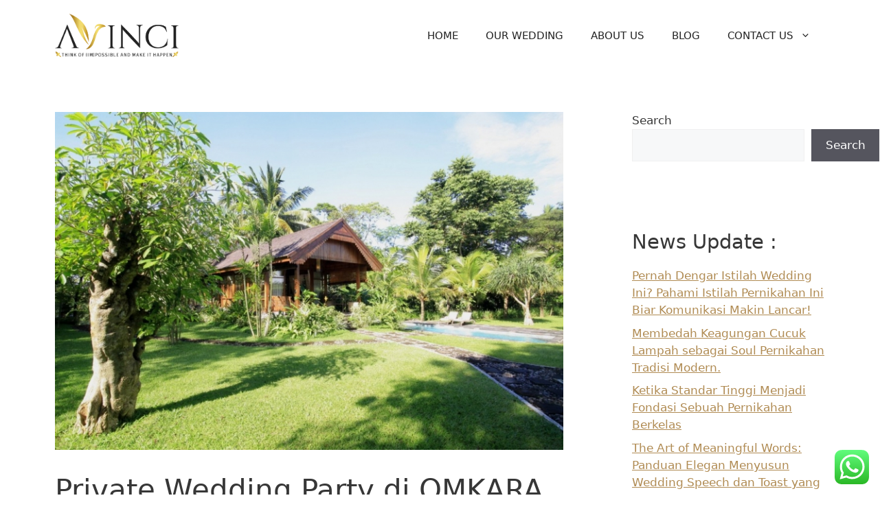

--- FILE ---
content_type: text/html; charset=UTF-8
request_url: https://avinciplanner.com/omkara-resort-wedding-package/
body_size: 25790
content:
<!DOCTYPE html>
<html lang="id">
<head>
	<meta charset="UTF-8">
	<meta name='robots' content='index, follow, max-image-preview:large, max-snippet:-1, max-video-preview:-1' />
<meta name="viewport" content="width=device-width, initial-scale=1"><!-- Google tag (gtag.js) consent mode dataLayer added by Site Kit -->
<script id="google_gtagjs-js-consent-mode-data-layer">
window.dataLayer = window.dataLayer || [];function gtag(){dataLayer.push(arguments);}
gtag('consent', 'default', {"ad_personalization":"denied","ad_storage":"denied","ad_user_data":"denied","analytics_storage":"denied","functionality_storage":"denied","security_storage":"denied","personalization_storage":"denied","region":["AT","BE","BG","CH","CY","CZ","DE","DK","EE","ES","FI","FR","GB","GR","HR","HU","IE","IS","IT","LI","LT","LU","LV","MT","NL","NO","PL","PT","RO","SE","SI","SK"],"wait_for_update":500});
window._googlesitekitConsentCategoryMap = {"statistics":["analytics_storage"],"marketing":["ad_storage","ad_user_data","ad_personalization"],"functional":["functionality_storage","security_storage"],"preferences":["personalization_storage"]};
window._googlesitekitConsents = {"ad_personalization":"denied","ad_storage":"denied","ad_user_data":"denied","analytics_storage":"denied","functionality_storage":"denied","security_storage":"denied","personalization_storage":"denied","region":["AT","BE","BG","CH","CY","CZ","DE","DK","EE","ES","FI","FR","GB","GR","HR","HU","IE","IS","IT","LI","LT","LU","LV","MT","NL","NO","PL","PT","RO","SE","SI","SK"],"wait_for_update":500};
</script>
<!-- End Google tag (gtag.js) consent mode dataLayer added by Site Kit -->

	<!-- This site is optimized with the Yoast SEO plugin v26.7 - https://yoast.com/wordpress/plugins/seo/ -->
	<title>Private Wedding di OMKARA Resort wedding package by AVINCI</title>
	<meta name="description" content="OMKARA Resort menawarkan sebuah wedding party yang bisa diselenggarakan di outdoor. Omkara resort wedding package by AVINCI PLANNER" />
	<link rel="canonical" href="https://avinciplanner.com/omkara-resort-wedding-package/" />
	<meta property="og:locale" content="id_ID" />
	<meta property="og:type" content="article" />
	<meta property="og:title" content="Private Wedding di OMKARA Resort wedding package by AVINCI" />
	<meta property="og:description" content="OMKARA Resort menawarkan sebuah wedding party yang bisa diselenggarakan di outdoor. Omkara resort wedding package by AVINCI PLANNER" />
	<meta property="og:url" content="https://avinciplanner.com/omkara-resort-wedding-package/" />
	<meta property="og:site_name" content="AVINCI WEDDING PLANNER" />
	<meta property="article:published_time" content="2022-07-04T07:01:40+00:00" />
	<meta property="article:modified_time" content="2023-05-29T03:28:24+00:00" />
	<meta property="og:image" content="https://avinciplanner.com/wp-content/uploads/2022/07/Omkara-resort-wedding-package.jpg" />
	<meta property="og:image:width" content="770" />
	<meta property="og:image:height" content="512" />
	<meta property="og:image:type" content="image/jpeg" />
	<meta name="author" content="avinci" />
	<meta name="twitter:card" content="summary_large_image" />
	<meta name="twitter:label1" content="Ditulis oleh" />
	<meta name="twitter:data1" content="avinci" />
	<meta name="twitter:label2" content="Estimasi waktu membaca" />
	<meta name="twitter:data2" content="3 menit" />
	<script type="application/ld+json" class="yoast-schema-graph">{"@context":"https://schema.org","@graph":[{"@type":"Article","@id":"https://avinciplanner.com/omkara-resort-wedding-package/#article","isPartOf":{"@id":"https://avinciplanner.com/omkara-resort-wedding-package/"},"author":{"name":"avinci","@id":"https://avinciplanner.com/#/schema/person/9e0160d14a40947f8db8beb64dff2f31"},"headline":"Private Wedding Party di OMKARA Resort terbaru","datePublished":"2022-07-04T07:01:40+00:00","dateModified":"2023-05-29T03:28:24+00:00","mainEntityOfPage":{"@id":"https://avinciplanner.com/omkara-resort-wedding-package/"},"wordCount":655,"commentCount":0,"publisher":{"@id":"https://avinciplanner.com/#organization"},"image":{"@id":"https://avinciplanner.com/omkara-resort-wedding-package/#primaryimage"},"thumbnailUrl":"https://i0.wp.com/avinciplanner.com/wp-content/uploads/2022/07/Omkara-resort-wedding-package.jpg?fit=770%2C512&ssl=1","keywords":["Omkara resort wedding package"],"articleSection":["Organizer"],"inLanguage":"id","potentialAction":[{"@type":"CommentAction","name":"Comment","target":["https://avinciplanner.com/omkara-resort-wedding-package/#respond"]}]},{"@type":"WebPage","@id":"https://avinciplanner.com/omkara-resort-wedding-package/","url":"https://avinciplanner.com/omkara-resort-wedding-package/","name":"Private Wedding di OMKARA Resort wedding package by AVINCI","isPartOf":{"@id":"https://avinciplanner.com/#website"},"primaryImageOfPage":{"@id":"https://avinciplanner.com/omkara-resort-wedding-package/#primaryimage"},"image":{"@id":"https://avinciplanner.com/omkara-resort-wedding-package/#primaryimage"},"thumbnailUrl":"https://i0.wp.com/avinciplanner.com/wp-content/uploads/2022/07/Omkara-resort-wedding-package.jpg?fit=770%2C512&ssl=1","datePublished":"2022-07-04T07:01:40+00:00","dateModified":"2023-05-29T03:28:24+00:00","description":"OMKARA Resort menawarkan sebuah wedding party yang bisa diselenggarakan di outdoor. Omkara resort wedding package by AVINCI PLANNER","breadcrumb":{"@id":"https://avinciplanner.com/omkara-resort-wedding-package/#breadcrumb"},"inLanguage":"id","potentialAction":[{"@type":"ReadAction","target":["https://avinciplanner.com/omkara-resort-wedding-package/"]}]},{"@type":"ImageObject","inLanguage":"id","@id":"https://avinciplanner.com/omkara-resort-wedding-package/#primaryimage","url":"https://i0.wp.com/avinciplanner.com/wp-content/uploads/2022/07/Omkara-resort-wedding-package.jpg?fit=770%2C512&ssl=1","contentUrl":"https://i0.wp.com/avinciplanner.com/wp-content/uploads/2022/07/Omkara-resort-wedding-package.jpg?fit=770%2C512&ssl=1","width":770,"height":512,"caption":"Omkara resort wedding package"},{"@type":"BreadcrumbList","@id":"https://avinciplanner.com/omkara-resort-wedding-package/#breadcrumb","itemListElement":[{"@type":"ListItem","position":1,"name":"Home","item":"https://avinciplanner.com/"},{"@type":"ListItem","position":2,"name":"Blog","item":"https://avinciplanner.com/blog/"},{"@type":"ListItem","position":3,"name":"Private Wedding Party di OMKARA Resort terbaru"}]},{"@type":"WebSite","@id":"https://avinciplanner.com/#website","url":"https://avinciplanner.com/","name":"AVINCI WEDDING PLANNER","description":"AVINCI Experience Wedding Consultant Wedding Planner Jogja Wedding Stylish &amp; Design | Wedding Organizer Jogja &amp; Wedding Packages Jogja","publisher":{"@id":"https://avinciplanner.com/#organization"},"potentialAction":[{"@type":"SearchAction","target":{"@type":"EntryPoint","urlTemplate":"https://avinciplanner.com/?s={search_term_string}"},"query-input":{"@type":"PropertyValueSpecification","valueRequired":true,"valueName":"search_term_string"}}],"inLanguage":"id"},{"@type":"Organization","@id":"https://avinciplanner.com/#organization","name":"AVINCI WEDDING PLANNER","url":"https://avinciplanner.com/","logo":{"@type":"ImageObject","inLanguage":"id","@id":"https://avinciplanner.com/#/schema/logo/image/","url":"https://i0.wp.com/avinciplanner.com/wp-content/uploads/2023/05/new-logo-black.png?fit=1836%2C646&ssl=1","contentUrl":"https://i0.wp.com/avinciplanner.com/wp-content/uploads/2023/05/new-logo-black.png?fit=1836%2C646&ssl=1","width":1836,"height":646,"caption":"AVINCI WEDDING PLANNER"},"image":{"@id":"https://avinciplanner.com/#/schema/logo/image/"}},{"@type":"Person","@id":"https://avinciplanner.com/#/schema/person/9e0160d14a40947f8db8beb64dff2f31","name":"avinci","image":{"@type":"ImageObject","inLanguage":"id","@id":"https://avinciplanner.com/#/schema/person/image/","url":"https://secure.gravatar.com/avatar/04acebd40cfab4ca3baec0d791d3cebbc74d13eb31c7946853ecd3999c27cfcd?s=96&r=g","contentUrl":"https://secure.gravatar.com/avatar/04acebd40cfab4ca3baec0d791d3cebbc74d13eb31c7946853ecd3999c27cfcd?s=96&r=g","caption":"avinci"},"sameAs":["https://avinciplanner.com"],"url":"https://avinciplanner.com/author/avinci/"}]}</script>
	<!-- / Yoast SEO plugin. -->


<link rel='dns-prefetch' href='//static.addtoany.com' />
<link rel='dns-prefetch' href='//www.googletagmanager.com' />
<link rel='dns-prefetch' href='//stats.wp.com' />
<link rel='dns-prefetch' href='//use.fontawesome.com' />
<link rel='dns-prefetch' href='//pagead2.googlesyndication.com' />
<link href='https://fonts.gstatic.com' crossorigin rel='preconnect' />
<link href='https://fonts.googleapis.com' crossorigin rel='preconnect' />
<link rel='preconnect' href='//i0.wp.com' />
<link rel='preconnect' href='//c0.wp.com' />
<link rel="alternate" type="application/rss+xml" title="AVINCI WEDDING PLANNER &raquo; Feed" href="https://avinciplanner.com/feed/" />
<link rel="alternate" type="application/rss+xml" title="AVINCI WEDDING PLANNER &raquo; Umpan Komentar" href="https://avinciplanner.com/comments/feed/" />
<link rel="alternate" type="application/rss+xml" title="AVINCI WEDDING PLANNER &raquo; Private Wedding Party di OMKARA Resort terbaru Umpan Komentar" href="https://avinciplanner.com/omkara-resort-wedding-package/feed/" />
<link rel="alternate" title="oEmbed (JSON)" type="application/json+oembed" href="https://avinciplanner.com/wp-json/oembed/1.0/embed?url=https%3A%2F%2Favinciplanner.com%2Fomkara-resort-wedding-package%2F" />
<link rel="alternate" title="oEmbed (XML)" type="text/xml+oembed" href="https://avinciplanner.com/wp-json/oembed/1.0/embed?url=https%3A%2F%2Favinciplanner.com%2Fomkara-resort-wedding-package%2F&#038;format=xml" />
<style id='wp-img-auto-sizes-contain-inline-css'>
img:is([sizes=auto i],[sizes^="auto," i]){contain-intrinsic-size:3000px 1500px}
/*# sourceURL=wp-img-auto-sizes-contain-inline-css */
</style>
<link rel='stylesheet' id='jetpack_related-posts-css' href='https://c0.wp.com/p/jetpack/15.4/modules/related-posts/related-posts.css' media='all' />
<link rel='stylesheet' id='pt-cv-public-style-css' href='https://avinciplanner.com/wp-content/plugins/content-views-query-and-display-post-page/public/assets/css/cv.css?ver=4.2.1' media='all' />
<link rel='stylesheet' id='ht_ctc_main_css-css' href='https://avinciplanner.com/wp-content/plugins/click-to-chat-for-whatsapp/new/inc/assets/css/main.css?ver=4.35' media='all' />
<style id='wp-emoji-styles-inline-css'>

	img.wp-smiley, img.emoji {
		display: inline !important;
		border: none !important;
		box-shadow: none !important;
		height: 1em !important;
		width: 1em !important;
		margin: 0 0.07em !important;
		vertical-align: -0.1em !important;
		background: none !important;
		padding: 0 !important;
	}
/*# sourceURL=wp-emoji-styles-inline-css */
</style>
<link rel='stylesheet' id='wp-block-library-css' href='https://c0.wp.com/c/6.9/wp-includes/css/dist/block-library/style.min.css' media='all' />
<style id='classic-theme-styles-inline-css'>
/*! This file is auto-generated */
.wp-block-button__link{color:#fff;background-color:#32373c;border-radius:9999px;box-shadow:none;text-decoration:none;padding:calc(.667em + 2px) calc(1.333em + 2px);font-size:1.125em}.wp-block-file__button{background:#32373c;color:#fff;text-decoration:none}
/*# sourceURL=/wp-includes/css/classic-themes.min.css */
</style>
<link rel='stylesheet' id='mediaelement-css' href='https://c0.wp.com/c/6.9/wp-includes/js/mediaelement/mediaelementplayer-legacy.min.css' media='all' />
<link rel='stylesheet' id='wp-mediaelement-css' href='https://c0.wp.com/c/6.9/wp-includes/js/mediaelement/wp-mediaelement.min.css' media='all' />
<style id='jetpack-sharing-buttons-style-inline-css'>
.jetpack-sharing-buttons__services-list{display:flex;flex-direction:row;flex-wrap:wrap;gap:0;list-style-type:none;margin:5px;padding:0}.jetpack-sharing-buttons__services-list.has-small-icon-size{font-size:12px}.jetpack-sharing-buttons__services-list.has-normal-icon-size{font-size:16px}.jetpack-sharing-buttons__services-list.has-large-icon-size{font-size:24px}.jetpack-sharing-buttons__services-list.has-huge-icon-size{font-size:36px}@media print{.jetpack-sharing-buttons__services-list{display:none!important}}.editor-styles-wrapper .wp-block-jetpack-sharing-buttons{gap:0;padding-inline-start:0}ul.jetpack-sharing-buttons__services-list.has-background{padding:1.25em 2.375em}
/*# sourceURL=https://avinciplanner.com/wp-content/plugins/jetpack/_inc/blocks/sharing-buttons/view.css */
</style>
<style id='font-awesome-svg-styles-default-inline-css'>
.svg-inline--fa {
  display: inline-block;
  height: 1em;
  overflow: visible;
  vertical-align: -.125em;
}
/*# sourceURL=font-awesome-svg-styles-default-inline-css */
</style>
<link rel='stylesheet' id='font-awesome-svg-styles-css' href='https://avinciplanner.com/wp-content/uploads/font-awesome/v6.2.0/css/svg-with-js.css' media='all' />
<style id='font-awesome-svg-styles-inline-css'>
   .wp-block-font-awesome-icon svg::before,
   .wp-rich-text-font-awesome-icon svg::before {content: unset;}
/*# sourceURL=font-awesome-svg-styles-inline-css */
</style>
<style id='global-styles-inline-css'>
:root{--wp--preset--aspect-ratio--square: 1;--wp--preset--aspect-ratio--4-3: 4/3;--wp--preset--aspect-ratio--3-4: 3/4;--wp--preset--aspect-ratio--3-2: 3/2;--wp--preset--aspect-ratio--2-3: 2/3;--wp--preset--aspect-ratio--16-9: 16/9;--wp--preset--aspect-ratio--9-16: 9/16;--wp--preset--color--black: #000000;--wp--preset--color--cyan-bluish-gray: #abb8c3;--wp--preset--color--white: #ffffff;--wp--preset--color--pale-pink: #f78da7;--wp--preset--color--vivid-red: #cf2e2e;--wp--preset--color--luminous-vivid-orange: #ff6900;--wp--preset--color--luminous-vivid-amber: #fcb900;--wp--preset--color--light-green-cyan: #7bdcb5;--wp--preset--color--vivid-green-cyan: #00d084;--wp--preset--color--pale-cyan-blue: #8ed1fc;--wp--preset--color--vivid-cyan-blue: #0693e3;--wp--preset--color--vivid-purple: #9b51e0;--wp--preset--color--contrast: var(--contrast);--wp--preset--color--contrast-2: var(--contrast-2);--wp--preset--color--contrast-3: var(--contrast-3);--wp--preset--color--base: var(--base);--wp--preset--color--base-2: var(--base-2);--wp--preset--color--base-3: var(--base-3);--wp--preset--color--accent: var(--accent);--wp--preset--gradient--vivid-cyan-blue-to-vivid-purple: linear-gradient(135deg,rgb(6,147,227) 0%,rgb(155,81,224) 100%);--wp--preset--gradient--light-green-cyan-to-vivid-green-cyan: linear-gradient(135deg,rgb(122,220,180) 0%,rgb(0,208,130) 100%);--wp--preset--gradient--luminous-vivid-amber-to-luminous-vivid-orange: linear-gradient(135deg,rgb(252,185,0) 0%,rgb(255,105,0) 100%);--wp--preset--gradient--luminous-vivid-orange-to-vivid-red: linear-gradient(135deg,rgb(255,105,0) 0%,rgb(207,46,46) 100%);--wp--preset--gradient--very-light-gray-to-cyan-bluish-gray: linear-gradient(135deg,rgb(238,238,238) 0%,rgb(169,184,195) 100%);--wp--preset--gradient--cool-to-warm-spectrum: linear-gradient(135deg,rgb(74,234,220) 0%,rgb(151,120,209) 20%,rgb(207,42,186) 40%,rgb(238,44,130) 60%,rgb(251,105,98) 80%,rgb(254,248,76) 100%);--wp--preset--gradient--blush-light-purple: linear-gradient(135deg,rgb(255,206,236) 0%,rgb(152,150,240) 100%);--wp--preset--gradient--blush-bordeaux: linear-gradient(135deg,rgb(254,205,165) 0%,rgb(254,45,45) 50%,rgb(107,0,62) 100%);--wp--preset--gradient--luminous-dusk: linear-gradient(135deg,rgb(255,203,112) 0%,rgb(199,81,192) 50%,rgb(65,88,208) 100%);--wp--preset--gradient--pale-ocean: linear-gradient(135deg,rgb(255,245,203) 0%,rgb(182,227,212) 50%,rgb(51,167,181) 100%);--wp--preset--gradient--electric-grass: linear-gradient(135deg,rgb(202,248,128) 0%,rgb(113,206,126) 100%);--wp--preset--gradient--midnight: linear-gradient(135deg,rgb(2,3,129) 0%,rgb(40,116,252) 100%);--wp--preset--font-size--small: 13px;--wp--preset--font-size--medium: 20px;--wp--preset--font-size--large: 36px;--wp--preset--font-size--x-large: 42px;--wp--preset--spacing--20: 0.44rem;--wp--preset--spacing--30: 0.67rem;--wp--preset--spacing--40: 1rem;--wp--preset--spacing--50: 1.5rem;--wp--preset--spacing--60: 2.25rem;--wp--preset--spacing--70: 3.38rem;--wp--preset--spacing--80: 5.06rem;--wp--preset--shadow--natural: 6px 6px 9px rgba(0, 0, 0, 0.2);--wp--preset--shadow--deep: 12px 12px 50px rgba(0, 0, 0, 0.4);--wp--preset--shadow--sharp: 6px 6px 0px rgba(0, 0, 0, 0.2);--wp--preset--shadow--outlined: 6px 6px 0px -3px rgb(255, 255, 255), 6px 6px rgb(0, 0, 0);--wp--preset--shadow--crisp: 6px 6px 0px rgb(0, 0, 0);}:where(.is-layout-flex){gap: 0.5em;}:where(.is-layout-grid){gap: 0.5em;}body .is-layout-flex{display: flex;}.is-layout-flex{flex-wrap: wrap;align-items: center;}.is-layout-flex > :is(*, div){margin: 0;}body .is-layout-grid{display: grid;}.is-layout-grid > :is(*, div){margin: 0;}:where(.wp-block-columns.is-layout-flex){gap: 2em;}:where(.wp-block-columns.is-layout-grid){gap: 2em;}:where(.wp-block-post-template.is-layout-flex){gap: 1.25em;}:where(.wp-block-post-template.is-layout-grid){gap: 1.25em;}.has-black-color{color: var(--wp--preset--color--black) !important;}.has-cyan-bluish-gray-color{color: var(--wp--preset--color--cyan-bluish-gray) !important;}.has-white-color{color: var(--wp--preset--color--white) !important;}.has-pale-pink-color{color: var(--wp--preset--color--pale-pink) !important;}.has-vivid-red-color{color: var(--wp--preset--color--vivid-red) !important;}.has-luminous-vivid-orange-color{color: var(--wp--preset--color--luminous-vivid-orange) !important;}.has-luminous-vivid-amber-color{color: var(--wp--preset--color--luminous-vivid-amber) !important;}.has-light-green-cyan-color{color: var(--wp--preset--color--light-green-cyan) !important;}.has-vivid-green-cyan-color{color: var(--wp--preset--color--vivid-green-cyan) !important;}.has-pale-cyan-blue-color{color: var(--wp--preset--color--pale-cyan-blue) !important;}.has-vivid-cyan-blue-color{color: var(--wp--preset--color--vivid-cyan-blue) !important;}.has-vivid-purple-color{color: var(--wp--preset--color--vivid-purple) !important;}.has-black-background-color{background-color: var(--wp--preset--color--black) !important;}.has-cyan-bluish-gray-background-color{background-color: var(--wp--preset--color--cyan-bluish-gray) !important;}.has-white-background-color{background-color: var(--wp--preset--color--white) !important;}.has-pale-pink-background-color{background-color: var(--wp--preset--color--pale-pink) !important;}.has-vivid-red-background-color{background-color: var(--wp--preset--color--vivid-red) !important;}.has-luminous-vivid-orange-background-color{background-color: var(--wp--preset--color--luminous-vivid-orange) !important;}.has-luminous-vivid-amber-background-color{background-color: var(--wp--preset--color--luminous-vivid-amber) !important;}.has-light-green-cyan-background-color{background-color: var(--wp--preset--color--light-green-cyan) !important;}.has-vivid-green-cyan-background-color{background-color: var(--wp--preset--color--vivid-green-cyan) !important;}.has-pale-cyan-blue-background-color{background-color: var(--wp--preset--color--pale-cyan-blue) !important;}.has-vivid-cyan-blue-background-color{background-color: var(--wp--preset--color--vivid-cyan-blue) !important;}.has-vivid-purple-background-color{background-color: var(--wp--preset--color--vivid-purple) !important;}.has-black-border-color{border-color: var(--wp--preset--color--black) !important;}.has-cyan-bluish-gray-border-color{border-color: var(--wp--preset--color--cyan-bluish-gray) !important;}.has-white-border-color{border-color: var(--wp--preset--color--white) !important;}.has-pale-pink-border-color{border-color: var(--wp--preset--color--pale-pink) !important;}.has-vivid-red-border-color{border-color: var(--wp--preset--color--vivid-red) !important;}.has-luminous-vivid-orange-border-color{border-color: var(--wp--preset--color--luminous-vivid-orange) !important;}.has-luminous-vivid-amber-border-color{border-color: var(--wp--preset--color--luminous-vivid-amber) !important;}.has-light-green-cyan-border-color{border-color: var(--wp--preset--color--light-green-cyan) !important;}.has-vivid-green-cyan-border-color{border-color: var(--wp--preset--color--vivid-green-cyan) !important;}.has-pale-cyan-blue-border-color{border-color: var(--wp--preset--color--pale-cyan-blue) !important;}.has-vivid-cyan-blue-border-color{border-color: var(--wp--preset--color--vivid-cyan-blue) !important;}.has-vivid-purple-border-color{border-color: var(--wp--preset--color--vivid-purple) !important;}.has-vivid-cyan-blue-to-vivid-purple-gradient-background{background: var(--wp--preset--gradient--vivid-cyan-blue-to-vivid-purple) !important;}.has-light-green-cyan-to-vivid-green-cyan-gradient-background{background: var(--wp--preset--gradient--light-green-cyan-to-vivid-green-cyan) !important;}.has-luminous-vivid-amber-to-luminous-vivid-orange-gradient-background{background: var(--wp--preset--gradient--luminous-vivid-amber-to-luminous-vivid-orange) !important;}.has-luminous-vivid-orange-to-vivid-red-gradient-background{background: var(--wp--preset--gradient--luminous-vivid-orange-to-vivid-red) !important;}.has-very-light-gray-to-cyan-bluish-gray-gradient-background{background: var(--wp--preset--gradient--very-light-gray-to-cyan-bluish-gray) !important;}.has-cool-to-warm-spectrum-gradient-background{background: var(--wp--preset--gradient--cool-to-warm-spectrum) !important;}.has-blush-light-purple-gradient-background{background: var(--wp--preset--gradient--blush-light-purple) !important;}.has-blush-bordeaux-gradient-background{background: var(--wp--preset--gradient--blush-bordeaux) !important;}.has-luminous-dusk-gradient-background{background: var(--wp--preset--gradient--luminous-dusk) !important;}.has-pale-ocean-gradient-background{background: var(--wp--preset--gradient--pale-ocean) !important;}.has-electric-grass-gradient-background{background: var(--wp--preset--gradient--electric-grass) !important;}.has-midnight-gradient-background{background: var(--wp--preset--gradient--midnight) !important;}.has-small-font-size{font-size: var(--wp--preset--font-size--small) !important;}.has-medium-font-size{font-size: var(--wp--preset--font-size--medium) !important;}.has-large-font-size{font-size: var(--wp--preset--font-size--large) !important;}.has-x-large-font-size{font-size: var(--wp--preset--font-size--x-large) !important;}
:where(.wp-block-post-template.is-layout-flex){gap: 1.25em;}:where(.wp-block-post-template.is-layout-grid){gap: 1.25em;}
:where(.wp-block-term-template.is-layout-flex){gap: 1.25em;}:where(.wp-block-term-template.is-layout-grid){gap: 1.25em;}
:where(.wp-block-columns.is-layout-flex){gap: 2em;}:where(.wp-block-columns.is-layout-grid){gap: 2em;}
:root :where(.wp-block-pullquote){font-size: 1.5em;line-height: 1.6;}
/*# sourceURL=global-styles-inline-css */
</style>
<link rel='stylesheet' id='dashicons-css' href='https://c0.wp.com/c/6.9/wp-includes/css/dashicons.min.css' media='all' />
<link rel='stylesheet' id='admin-bar-css' href='https://c0.wp.com/c/6.9/wp-includes/css/admin-bar.min.css' media='all' />
<style id='admin-bar-inline-css'>

    /* Hide CanvasJS credits for P404 charts specifically */
    #p404RedirectChart .canvasjs-chart-credit {
        display: none !important;
    }
    
    #p404RedirectChart canvas {
        border-radius: 6px;
    }

    .p404-redirect-adminbar-weekly-title {
        font-weight: bold;
        font-size: 14px;
        color: #fff;
        margin-bottom: 6px;
    }

    #wpadminbar #wp-admin-bar-p404_free_top_button .ab-icon:before {
        content: "\f103";
        color: #dc3545;
        top: 3px;
    }
    
    #wp-admin-bar-p404_free_top_button .ab-item {
        min-width: 80px !important;
        padding: 0px !important;
    }
    
    /* Ensure proper positioning and z-index for P404 dropdown */
    .p404-redirect-adminbar-dropdown-wrap { 
        min-width: 0; 
        padding: 0;
        position: static !important;
    }
    
    #wpadminbar #wp-admin-bar-p404_free_top_button_dropdown {
        position: static !important;
    }
    
    #wpadminbar #wp-admin-bar-p404_free_top_button_dropdown .ab-item {
        padding: 0 !important;
        margin: 0 !important;
    }
    
    .p404-redirect-dropdown-container {
        min-width: 340px;
        padding: 18px 18px 12px 18px;
        background: #23282d !important;
        color: #fff;
        border-radius: 12px;
        box-shadow: 0 8px 32px rgba(0,0,0,0.25);
        margin-top: 10px;
        position: relative !important;
        z-index: 999999 !important;
        display: block !important;
        border: 1px solid #444;
    }
    
    /* Ensure P404 dropdown appears on hover */
    #wpadminbar #wp-admin-bar-p404_free_top_button .p404-redirect-dropdown-container { 
        display: none !important;
    }
    
    #wpadminbar #wp-admin-bar-p404_free_top_button:hover .p404-redirect-dropdown-container { 
        display: block !important;
    }
    
    #wpadminbar #wp-admin-bar-p404_free_top_button:hover #wp-admin-bar-p404_free_top_button_dropdown .p404-redirect-dropdown-container {
        display: block !important;
    }
    
    .p404-redirect-card {
        background: #2c3338;
        border-radius: 8px;
        padding: 18px 18px 12px 18px;
        box-shadow: 0 2px 8px rgba(0,0,0,0.07);
        display: flex;
        flex-direction: column;
        align-items: flex-start;
        border: 1px solid #444;
    }
    
    .p404-redirect-btn {
        display: inline-block;
        background: #dc3545;
        color: #fff !important;
        font-weight: bold;
        padding: 5px 22px;
        border-radius: 8px;
        text-decoration: none;
        font-size: 17px;
        transition: background 0.2s, box-shadow 0.2s;
        margin-top: 8px;
        box-shadow: 0 2px 8px rgba(220,53,69,0.15);
        text-align: center;
        line-height: 1.6;
    }
    
    .p404-redirect-btn:hover {
        background: #c82333;
        color: #fff !important;
        box-shadow: 0 4px 16px rgba(220,53,69,0.25);
    }
    
    /* Prevent conflicts with other admin bar dropdowns */
    #wpadminbar .ab-top-menu > li:hover > .ab-item,
    #wpadminbar .ab-top-menu > li.hover > .ab-item {
        z-index: auto;
    }
    
    #wpadminbar #wp-admin-bar-p404_free_top_button:hover > .ab-item {
        z-index: 999998 !important;
    }
    
/*# sourceURL=admin-bar-inline-css */
</style>
<link rel='stylesheet' id='kk-star-ratings-css' href='https://avinciplanner.com/wp-content/plugins/kk-star-ratings/src/core/public/css/kk-star-ratings.min.css?ver=5.4.10.3' media='all' />
<link rel='stylesheet' id='toc-screen-css' href='https://avinciplanner.com/wp-content/plugins/table-of-contents-plus/screen.min.css?ver=2411.1' media='all' />
<link rel='stylesheet' id='generate-comments-css' href='https://avinciplanner.com/wp-content/themes/generatepress/assets/css/components/comments.min.css?ver=3.6.0' media='all' />
<link rel='stylesheet' id='generate-style-css' href='https://avinciplanner.com/wp-content/themes/generatepress/assets/css/main.min.css?ver=3.6.0' media='all' />
<style id='generate-style-inline-css'>
body{background-color:#ffffff;color:#373737;}a{color:#b08b53;}a{text-decoration:underline;}.entry-title a, .site-branding a, a.button, .wp-block-button__link, .main-navigation a{text-decoration:none;}a:hover, a:focus, a:active{color:var(--contrast);}.wp-block-group__inner-container{max-width:1200px;margin-left:auto;margin-right:auto;}.site-header .header-image{width:180px;}:root{--contrast:#222222;--contrast-2:#575760;--contrast-3:#b2b2be;--base:#f0f0f0;--base-2:#f7f8f9;--base-3:#ffffff;--accent:#1e73be;}:root .has-contrast-color{color:var(--contrast);}:root .has-contrast-background-color{background-color:var(--contrast);}:root .has-contrast-2-color{color:var(--contrast-2);}:root .has-contrast-2-background-color{background-color:var(--contrast-2);}:root .has-contrast-3-color{color:var(--contrast-3);}:root .has-contrast-3-background-color{background-color:var(--contrast-3);}:root .has-base-color{color:var(--base);}:root .has-base-background-color{background-color:var(--base);}:root .has-base-2-color{color:var(--base-2);}:root .has-base-2-background-color{background-color:var(--base-2);}:root .has-base-3-color{color:var(--base-3);}:root .has-base-3-background-color{background-color:var(--base-3);}:root .has-accent-color{color:var(--accent);}:root .has-accent-background-color{background-color:var(--accent);}.top-bar{background-color:#636363;color:#ffffff;}.top-bar a{color:#ffffff;}.top-bar a:hover{color:#303030;}.site-header{background-color:var(--base-3);}.main-title a,.main-title a:hover{color:var(--contrast);}.site-description{color:var(--contrast-2);}.mobile-menu-control-wrapper .menu-toggle,.mobile-menu-control-wrapper .menu-toggle:hover,.mobile-menu-control-wrapper .menu-toggle:focus,.has-inline-mobile-toggle #site-navigation.toggled{background-color:rgba(0, 0, 0, 0.02);}.main-navigation,.main-navigation ul ul{background-color:var(--base-3);}.main-navigation .main-nav ul li a, .main-navigation .menu-toggle, .main-navigation .menu-bar-items{color:var(--contrast);}.main-navigation .main-nav ul li:not([class*="current-menu-"]):hover > a, .main-navigation .main-nav ul li:not([class*="current-menu-"]):focus > a, .main-navigation .main-nav ul li.sfHover:not([class*="current-menu-"]) > a, .main-navigation .menu-bar-item:hover > a, .main-navigation .menu-bar-item.sfHover > a{color:var(--accent);}button.menu-toggle:hover,button.menu-toggle:focus{color:var(--contrast);}.main-navigation .main-nav ul li[class*="current-menu-"] > a{color:var(--accent);}.navigation-search input[type="search"],.navigation-search input[type="search"]:active, .navigation-search input[type="search"]:focus, .main-navigation .main-nav ul li.search-item.active > a, .main-navigation .menu-bar-items .search-item.active > a{color:var(--accent);}.main-navigation ul ul{background-color:var(--base);}.separate-containers .inside-article, .separate-containers .comments-area, .separate-containers .page-header, .one-container .container, .separate-containers .paging-navigation, .inside-page-header{background-color:var(--base-3);}.entry-title a{color:var(--contrast);}.entry-title a:hover{color:var(--contrast-2);}.entry-meta{color:var(--contrast-2);}.sidebar .widget{background-color:var(--base-3);}.footer-widgets{background-color:var(--base-3);}.site-info{background-color:var(--base-3);}input[type="text"],input[type="email"],input[type="url"],input[type="password"],input[type="search"],input[type="tel"],input[type="number"],textarea,select{color:var(--contrast);background-color:var(--base-2);border-color:var(--base);}input[type="text"]:focus,input[type="email"]:focus,input[type="url"]:focus,input[type="password"]:focus,input[type="search"]:focus,input[type="tel"]:focus,input[type="number"]:focus,textarea:focus,select:focus{color:var(--contrast);background-color:var(--base-2);border-color:var(--contrast-3);}button,html input[type="button"],input[type="reset"],input[type="submit"],a.button,a.wp-block-button__link:not(.has-background){color:#ffffff;background-color:#55555e;}button:hover,html input[type="button"]:hover,input[type="reset"]:hover,input[type="submit"]:hover,a.button:hover,button:focus,html input[type="button"]:focus,input[type="reset"]:focus,input[type="submit"]:focus,a.button:focus,a.wp-block-button__link:not(.has-background):active,a.wp-block-button__link:not(.has-background):focus,a.wp-block-button__link:not(.has-background):hover{color:#ffffff;background-color:#3f4047;}a.generate-back-to-top{background-color:rgba( 0,0,0,0.4 );color:#ffffff;}a.generate-back-to-top:hover,a.generate-back-to-top:focus{background-color:rgba( 0,0,0,0.6 );color:#ffffff;}:root{--gp-search-modal-bg-color:var(--base-3);--gp-search-modal-text-color:var(--contrast);--gp-search-modal-overlay-bg-color:rgba(0,0,0,0.2);}@media (max-width:768px){.main-navigation .menu-bar-item:hover > a, .main-navigation .menu-bar-item.sfHover > a{background:none;color:var(--contrast);}}.nav-below-header .main-navigation .inside-navigation.grid-container, .nav-above-header .main-navigation .inside-navigation.grid-container{padding:0px 20px 0px 20px;}.site-main .wp-block-group__inner-container{padding:40px;}.separate-containers .paging-navigation{padding-top:20px;padding-bottom:20px;}.entry-content .alignwide, body:not(.no-sidebar) .entry-content .alignfull{margin-left:-40px;width:calc(100% + 80px);max-width:calc(100% + 80px);}.rtl .menu-item-has-children .dropdown-menu-toggle{padding-left:20px;}.rtl .main-navigation .main-nav ul li.menu-item-has-children > a{padding-right:20px;}@media (max-width:768px){.separate-containers .inside-article, .separate-containers .comments-area, .separate-containers .page-header, .separate-containers .paging-navigation, .one-container .site-content, .inside-page-header{padding:30px;}.site-main .wp-block-group__inner-container{padding:30px;}.inside-top-bar{padding-right:30px;padding-left:30px;}.inside-header{padding-right:30px;padding-left:30px;}.widget-area .widget{padding-top:30px;padding-right:30px;padding-bottom:30px;padding-left:30px;}.footer-widgets-container{padding-top:30px;padding-right:30px;padding-bottom:30px;padding-left:30px;}.inside-site-info{padding-right:30px;padding-left:30px;}.entry-content .alignwide, body:not(.no-sidebar) .entry-content .alignfull{margin-left:-30px;width:calc(100% + 60px);max-width:calc(100% + 60px);}.one-container .site-main .paging-navigation{margin-bottom:20px;}}/* End cached CSS */.is-right-sidebar{width:30%;}.is-left-sidebar{width:30%;}.site-content .content-area{width:70%;}@media (max-width:768px){.main-navigation .menu-toggle,.sidebar-nav-mobile:not(#sticky-placeholder){display:block;}.main-navigation ul,.gen-sidebar-nav,.main-navigation:not(.slideout-navigation):not(.toggled) .main-nav > ul,.has-inline-mobile-toggle #site-navigation .inside-navigation > *:not(.navigation-search):not(.main-nav){display:none;}.nav-align-right .inside-navigation,.nav-align-center .inside-navigation{justify-content:space-between;}.has-inline-mobile-toggle .mobile-menu-control-wrapper{display:flex;flex-wrap:wrap;}.has-inline-mobile-toggle .inside-header{flex-direction:row;text-align:left;flex-wrap:wrap;}.has-inline-mobile-toggle .header-widget,.has-inline-mobile-toggle #site-navigation{flex-basis:100%;}.nav-float-left .has-inline-mobile-toggle #site-navigation{order:10;}}
.elementor-template-full-width .site-content{display:block;}
/*# sourceURL=generate-style-inline-css */
</style>
<link rel='stylesheet' id='generate-google-fonts-css' href='https://fonts.googleapis.com/css?family=Open+Sans%3A300%2C300italic%2Cregular%2Citalic%2C600%2C600italic%2C700%2C700italic%2C800%2C800italic&#038;display=auto&#038;ver=3.6.0' media='all' />
<link rel='stylesheet' id='font-awesome-official-css' href='https://use.fontawesome.com/releases/v6.2.0/css/all.css' media='all' integrity="sha384-SOnAn/m2fVJCwnbEYgD4xzrPtvsXdElhOVvR8ND1YjB5nhGNwwf7nBQlhfAwHAZC" crossorigin="anonymous" />
<link rel='stylesheet' id='addtoany-css' href='https://avinciplanner.com/wp-content/plugins/add-to-any/addtoany.min.css?ver=1.16' media='all' />
<link rel='stylesheet' id='font-awesome-official-v4shim-css' href='https://use.fontawesome.com/releases/v6.2.0/css/v4-shims.css' media='all' integrity="sha384-MAgG0MNwzSXBbmOw4KK9yjMrRaUNSCk3WoZPkzVC1rmhXzerY4gqk/BLNYtdOFCO" crossorigin="anonymous" />
<script id="jetpack_related-posts-js-extra">
var related_posts_js_options = {"post_heading":"h4"};
//# sourceURL=jetpack_related-posts-js-extra
</script>
<script src="https://c0.wp.com/p/jetpack/15.4/_inc/build/related-posts/related-posts.min.js" id="jetpack_related-posts-js"></script>
<script src="https://c0.wp.com/c/6.9/wp-includes/js/jquery/jquery.min.js" id="jquery-core-js"></script>
<script src="https://c0.wp.com/c/6.9/wp-includes/js/jquery/jquery-migrate.min.js" id="jquery-migrate-js"></script>
<script id="addtoany-core-js-before">
window.a2a_config=window.a2a_config||{};a2a_config.callbacks=[];a2a_config.overlays=[];a2a_config.templates={};a2a_localize = {
	Share: "Share",
	Save: "Save",
	Subscribe: "Subscribe",
	Email: "Email",
	Bookmark: "Bookmark",
	ShowAll: "Show all",
	ShowLess: "Show less",
	FindServices: "Find service(s)",
	FindAnyServiceToAddTo: "Instantly find any service to add to",
	PoweredBy: "Powered by",
	ShareViaEmail: "Share via email",
	SubscribeViaEmail: "Subscribe via email",
	BookmarkInYourBrowser: "Bookmark in your browser",
	BookmarkInstructions: "Press Ctrl+D or \u2318+D to bookmark this page",
	AddToYourFavorites: "Add to your favorites",
	SendFromWebOrProgram: "Send from any email address or email program",
	EmailProgram: "Email program",
	More: "More&#8230;",
	ThanksForSharing: "Thanks for sharing!",
	ThanksForFollowing: "Thanks for following!"
};


//# sourceURL=addtoany-core-js-before
</script>
<script defer src="https://static.addtoany.com/menu/page.js" id="addtoany-core-js"></script>
<script defer src="https://avinciplanner.com/wp-content/plugins/add-to-any/addtoany.min.js?ver=1.1" id="addtoany-jquery-js"></script>

<!-- Potongan tag Google (gtag.js) ditambahkan oleh Site Kit -->
<!-- Snippet Google Analytics telah ditambahkan oleh Site Kit -->
<script src="https://www.googletagmanager.com/gtag/js?id=G-3EH16VZ1LM" id="google_gtagjs-js" async></script>
<script id="google_gtagjs-js-after">
window.dataLayer = window.dataLayer || [];function gtag(){dataLayer.push(arguments);}
gtag("set","linker",{"domains":["avinciplanner.com"]});
gtag("js", new Date());
gtag("set", "developer_id.dZTNiMT", true);
gtag("config", "G-3EH16VZ1LM");
//# sourceURL=google_gtagjs-js-after
</script>
<link rel="https://api.w.org/" href="https://avinciplanner.com/wp-json/" /><link rel="alternate" title="JSON" type="application/json" href="https://avinciplanner.com/wp-json/wp/v2/posts/90" /><link rel="EditURI" type="application/rsd+xml" title="RSD" href="https://avinciplanner.com/xmlrpc.php?rsd" />
<link rel='shortlink' href='https://avinciplanner.com/?p=90' />
<meta name="generator" content="Site Kit by Google 1.170.0" /><script type="application/ld+json">{
    "@context": "https://schema.org/",
    "@type": "CreativeWorkSeries",
    "name": "Private Wedding Party di OMKARA Resort terbaru",
    "aggregateRating": {
        "@type": "AggregateRating",
        "ratingValue": "5",
        "bestRating": "5",
        "ratingCount": "10"
    }
}</script><script async src="https://pagead2.googlesyndication.com/pagead/js/adsbygoogle.js?client=ca-pub-9406712020883700"
     crossorigin="anonymous"></script>
	<style>img#wpstats{display:none}</style>
		<link rel="pingback" href="https://avinciplanner.com/xmlrpc.php">

<!-- Meta tag Google AdSense ditambahkan oleh Site Kit -->
<meta name="google-adsense-platform-account" content="ca-host-pub-2644536267352236">
<meta name="google-adsense-platform-domain" content="sitekit.withgoogle.com">
<!-- Akhir tag meta Google AdSense yang ditambahkan oleh Site Kit -->
<meta name="generator" content="Elementor 3.34.1; features: additional_custom_breakpoints; settings: css_print_method-external, google_font-enabled, font_display-auto">
			<style>
				.e-con.e-parent:nth-of-type(n+4):not(.e-lazyloaded):not(.e-no-lazyload),
				.e-con.e-parent:nth-of-type(n+4):not(.e-lazyloaded):not(.e-no-lazyload) * {
					background-image: none !important;
				}
				@media screen and (max-height: 1024px) {
					.e-con.e-parent:nth-of-type(n+3):not(.e-lazyloaded):not(.e-no-lazyload),
					.e-con.e-parent:nth-of-type(n+3):not(.e-lazyloaded):not(.e-no-lazyload) * {
						background-image: none !important;
					}
				}
				@media screen and (max-height: 640px) {
					.e-con.e-parent:nth-of-type(n+2):not(.e-lazyloaded):not(.e-no-lazyload),
					.e-con.e-parent:nth-of-type(n+2):not(.e-lazyloaded):not(.e-no-lazyload) * {
						background-image: none !important;
					}
				}
			</style>
			
<!-- Snippet Google Tag Manager telah ditambahkan oleh Site Kit -->
<script>
			( function( w, d, s, l, i ) {
				w[l] = w[l] || [];
				w[l].push( {'gtm.start': new Date().getTime(), event: 'gtm.js'} );
				var f = d.getElementsByTagName( s )[0],
					j = d.createElement( s ), dl = l != 'dataLayer' ? '&l=' + l : '';
				j.async = true;
				j.src = 'https://www.googletagmanager.com/gtm.js?id=' + i + dl;
				f.parentNode.insertBefore( j, f );
			} )( window, document, 'script', 'dataLayer', 'GTM-N2ZTKSBT' );
			
</script>

<!-- Snippet Google Tag Manager penutup telah ditambahkan oleh Site Kit -->

<!-- Snippet Google AdSense telah ditambahkan oleh Site Kit -->
<script async src="https://pagead2.googlesyndication.com/pagead/js/adsbygoogle.js?client=ca-pub-9406712020883700&amp;host=ca-host-pub-2644536267352236" crossorigin="anonymous"></script>

<!-- Snippet Google AdSense penutup telah ditambahkan oleh Site Kit -->
<link rel="icon" href="https://i0.wp.com/avinciplanner.com/wp-content/uploads/2023/05/cropped-cropped-new-logo-black.png?fit=32%2C32&#038;ssl=1" sizes="32x32" />
<link rel="icon" href="https://i0.wp.com/avinciplanner.com/wp-content/uploads/2023/05/cropped-cropped-new-logo-black.png?fit=192%2C192&#038;ssl=1" sizes="192x192" />
<link rel="apple-touch-icon" href="https://i0.wp.com/avinciplanner.com/wp-content/uploads/2023/05/cropped-cropped-new-logo-black.png?fit=180%2C180&#038;ssl=1" />
<meta name="msapplication-TileImage" content="https://i0.wp.com/avinciplanner.com/wp-content/uploads/2023/05/cropped-cropped-new-logo-black.png?fit=270%2C270&#038;ssl=1" />
</head>

<body class="wp-singular post-template-default single single-post postid-90 single-format-standard wp-custom-logo wp-embed-responsive wp-theme-generatepress eio-default right-sidebar nav-float-right separate-containers header-aligned-left dropdown-hover featured-image-active elementor-default elementor-kit-12" itemtype="https://schema.org/Blog" itemscope>
			<!-- Snippet Google Tag Manager (noscript) telah ditambahkan oleh Site Kit -->
		<noscript>
			<iframe src="https://www.googletagmanager.com/ns.html?id=GTM-N2ZTKSBT" height="0" width="0" style="display:none;visibility:hidden"></iframe>
		</noscript>
		<!-- Snippet Google Tag Manager (noscript) penutup telah ditambahkan oleh Site Kit -->
		<a class="screen-reader-text skip-link" href="#content" title="Langsung ke isi">Langsung ke isi</a>		<header class="site-header grid-container has-inline-mobile-toggle" id="masthead" aria-label="Situs"  itemtype="https://schema.org/WPHeader" itemscope>
			<div class="inside-header grid-container">
				<div class="site-logo">
					<a href="https://avinciplanner.com/" rel="home">
						<img fetchpriority="high"  class="header-image is-logo-image" alt="AVINCI WEDDING PLANNER" src="https://i0.wp.com/avinciplanner.com/wp-content/uploads/2023/05/new-logo-black.png?fit=1836%2C646&#038;ssl=1" srcset="https://i0.wp.com/avinciplanner.com/wp-content/uploads/2023/05/new-logo-black.png?fit=1836%2C646&#038;ssl=1 1x, https://avinciplanner.com/wp-content/uploads/2023/05/cropped-new-logo-black.png 2x" width="1836" height="646" />
					</a>
				</div>	<nav class="main-navigation mobile-menu-control-wrapper" id="mobile-menu-control-wrapper" aria-label="Toggle Ponsel">
				<button data-nav="site-navigation" class="menu-toggle" aria-controls="primary-menu" aria-expanded="false">
			<span class="gp-icon icon-menu-bars"><svg viewBox="0 0 512 512" aria-hidden="true" xmlns="http://www.w3.org/2000/svg" width="1em" height="1em"><path d="M0 96c0-13.255 10.745-24 24-24h464c13.255 0 24 10.745 24 24s-10.745 24-24 24H24c-13.255 0-24-10.745-24-24zm0 160c0-13.255 10.745-24 24-24h464c13.255 0 24 10.745 24 24s-10.745 24-24 24H24c-13.255 0-24-10.745-24-24zm0 160c0-13.255 10.745-24 24-24h464c13.255 0 24 10.745 24 24s-10.745 24-24 24H24c-13.255 0-24-10.745-24-24z" /></svg><svg viewBox="0 0 512 512" aria-hidden="true" xmlns="http://www.w3.org/2000/svg" width="1em" height="1em"><path d="M71.029 71.029c9.373-9.372 24.569-9.372 33.942 0L256 222.059l151.029-151.03c9.373-9.372 24.569-9.372 33.942 0 9.372 9.373 9.372 24.569 0 33.942L289.941 256l151.03 151.029c9.372 9.373 9.372 24.569 0 33.942-9.373 9.372-24.569 9.372-33.942 0L256 289.941l-151.029 151.03c-9.373 9.372-24.569 9.372-33.942 0-9.372-9.373-9.372-24.569 0-33.942L222.059 256 71.029 104.971c-9.372-9.373-9.372-24.569 0-33.942z" /></svg></span><span class="screen-reader-text">Menu</span>		</button>
	</nav>
			<nav class="main-navigation sub-menu-right" id="site-navigation" aria-label="Utama"  itemtype="https://schema.org/SiteNavigationElement" itemscope>
			<div class="inside-navigation grid-container">
								<button class="menu-toggle" aria-controls="primary-menu" aria-expanded="false">
					<span class="gp-icon icon-menu-bars"><svg viewBox="0 0 512 512" aria-hidden="true" xmlns="http://www.w3.org/2000/svg" width="1em" height="1em"><path d="M0 96c0-13.255 10.745-24 24-24h464c13.255 0 24 10.745 24 24s-10.745 24-24 24H24c-13.255 0-24-10.745-24-24zm0 160c0-13.255 10.745-24 24-24h464c13.255 0 24 10.745 24 24s-10.745 24-24 24H24c-13.255 0-24-10.745-24-24zm0 160c0-13.255 10.745-24 24-24h464c13.255 0 24 10.745 24 24s-10.745 24-24 24H24c-13.255 0-24-10.745-24-24z" /></svg><svg viewBox="0 0 512 512" aria-hidden="true" xmlns="http://www.w3.org/2000/svg" width="1em" height="1em"><path d="M71.029 71.029c9.373-9.372 24.569-9.372 33.942 0L256 222.059l151.029-151.03c9.373-9.372 24.569-9.372 33.942 0 9.372 9.373 9.372 24.569 0 33.942L289.941 256l151.03 151.029c9.372 9.373 9.372 24.569 0 33.942-9.373 9.372-24.569 9.372-33.942 0L256 289.941l-151.029 151.03c-9.373 9.372-24.569 9.372-33.942 0-9.372-9.373-9.372-24.569 0-33.942L222.059 256 71.029 104.971c-9.372-9.373-9.372-24.569 0-33.942z" /></svg></span><span class="mobile-menu">Menu</span>				</button>
				<div id="primary-menu" class="main-nav"><ul id="menu-menu-master" class=" menu sf-menu"><li id="menu-item-282" class="menu-item menu-item-type-custom menu-item-object-custom menu-item-282"><a href="/">HOME</a></li>
<li id="menu-item-3671" class="menu-item menu-item-type-post_type menu-item-object-page menu-item-3671"><a href="https://avinciplanner.com/our-wedding/">OUR WEDDING</a></li>
<li id="menu-item-279" class="menu-item menu-item-type-post_type menu-item-object-page menu-item-279"><a href="https://avinciplanner.com/about-us/">ABOUT US</a></li>
<li id="menu-item-1813" class="menu-item menu-item-type-post_type menu-item-object-page current_page_parent menu-item-1813"><a href="https://avinciplanner.com/blog/">BLOG</a></li>
<li id="menu-item-280" class="menu-item menu-item-type-post_type menu-item-object-page menu-item-has-children menu-item-280"><a href="https://avinciplanner.com/contact-us/">CONTACT US<span role="presentation" class="dropdown-menu-toggle"><span class="gp-icon icon-arrow"><svg viewBox="0 0 330 512" aria-hidden="true" xmlns="http://www.w3.org/2000/svg" width="1em" height="1em"><path d="M305.913 197.085c0 2.266-1.133 4.815-2.833 6.514L171.087 335.593c-1.7 1.7-4.249 2.832-6.515 2.832s-4.815-1.133-6.515-2.832L26.064 203.599c-1.7-1.7-2.832-4.248-2.832-6.514s1.132-4.816 2.832-6.515l14.162-14.163c1.7-1.699 3.966-2.832 6.515-2.832 2.266 0 4.815 1.133 6.515 2.832l111.316 111.317 111.316-111.317c1.7-1.699 4.249-2.832 6.515-2.832s4.815 1.133 6.515 2.832l14.162 14.163c1.7 1.7 2.833 4.249 2.833 6.515z" /></svg></span></span></a>
<ul class="sub-menu">
	<li id="menu-item-703" class="menu-item menu-item-type-post_type menu-item-object-page menu-item-703"><a href="https://avinciplanner.com/avinci/">Faq</a></li>
	<li id="menu-item-701" class="menu-item menu-item-type-post_type menu-item-object-page menu-item-701"><a href="https://avinciplanner.com/disclaimer/">Disclaimer</a></li>
	<li id="menu-item-702" class="menu-item menu-item-type-post_type menu-item-object-page menu-item-702"><a href="https://avinciplanner.com/terms-and-conditions/">Terms and Conditions</a></li>
</ul>
</li>
</ul></div>			</div>
		</nav>
					</div>
		</header>
		
	<div class="site grid-container container hfeed" id="page">
				<div class="site-content" id="content">
			
	<div class="content-area" id="primary">
		<main class="site-main" id="main">
			
<article id="post-90" class="post-90 post type-post status-publish format-standard has-post-thumbnail hentry category-organizer tag-omkara-resort-wedding-package" itemtype="https://schema.org/CreativeWork" itemscope>
	<div class="inside-article">
				<div class="featured-image page-header-image-single grid-container grid-parent">
			<img width="770" height="512" src="https://i0.wp.com/avinciplanner.com/wp-content/uploads/2022/07/Omkara-resort-wedding-package.jpg?fit=770%2C512&amp;ssl=1" class="attachment-full size-full wp-post-image" alt="Omkara resort wedding package" itemprop="image" decoding="async" srcset="https://i0.wp.com/avinciplanner.com/wp-content/uploads/2022/07/Omkara-resort-wedding-package.jpg?w=770&amp;ssl=1 770w, https://i0.wp.com/avinciplanner.com/wp-content/uploads/2022/07/Omkara-resort-wedding-package.jpg?resize=300%2C199&amp;ssl=1 300w, https://i0.wp.com/avinciplanner.com/wp-content/uploads/2022/07/Omkara-resort-wedding-package.jpg?resize=768%2C511&amp;ssl=1 768w" sizes="(max-width: 770px) 100vw, 770px" />		</div>
					<header class="entry-header">
				<h1 class="entry-title" itemprop="headline">Private Wedding Party di OMKARA Resort terbaru</h1>		<div class="entry-meta">
			<span class="posted-on"><time class="updated" datetime="2023-05-29T10:28:24+07:00" itemprop="dateModified">29/05/2023</time><time class="entry-date published" datetime="2022-07-04T14:01:40+07:00" itemprop="datePublished">04/07/2022</time></span> <span class="byline">oleh <span class="author vcard" itemprop="author" itemtype="https://schema.org/Person" itemscope><a class="url fn n" href="https://avinciplanner.com/author/avinci/" title="Lihat semua tulisan oleh avinci" rel="author" itemprop="url"><span class="author-name" itemprop="name">avinci</span></a></span></span> 		</div>
					</header>
			
		<div class="entry-content" itemprop="text">
			<div class="addtoany_share_save_container addtoany_content addtoany_content_top"><div class="a2a_kit a2a_kit_size_32 addtoany_list" data-a2a-url="https://avinciplanner.com/omkara-resort-wedding-package/" data-a2a-title="Private Wedding Party di OMKARA Resort terbaru"><a class="a2a_button_whatsapp" href="https://www.addtoany.com/add_to/whatsapp?linkurl=https%3A%2F%2Favinciplanner.com%2Fomkara-resort-wedding-package%2F&amp;linkname=Private%20Wedding%20Party%20di%20OMKARA%20Resort%20terbaru" title="WhatsApp" rel="nofollow noopener" target="_blank"></a><a class="a2a_button_twitter" href="https://www.addtoany.com/add_to/twitter?linkurl=https%3A%2F%2Favinciplanner.com%2Fomkara-resort-wedding-package%2F&amp;linkname=Private%20Wedding%20Party%20di%20OMKARA%20Resort%20terbaru" title="Twitter" rel="nofollow noopener" target="_blank"></a><a class="a2a_button_facebook" href="https://www.addtoany.com/add_to/facebook?linkurl=https%3A%2F%2Favinciplanner.com%2Fomkara-resort-wedding-package%2F&amp;linkname=Private%20Wedding%20Party%20di%20OMKARA%20Resort%20terbaru" title="Facebook" rel="nofollow noopener" target="_blank"></a><a class="a2a_button_telegram" href="https://www.addtoany.com/add_to/telegram?linkurl=https%3A%2F%2Favinciplanner.com%2Fomkara-resort-wedding-package%2F&amp;linkname=Private%20Wedding%20Party%20di%20OMKARA%20Resort%20terbaru" title="Telegram" rel="nofollow noopener" target="_blank"></a><a class="a2a_button_google_gmail" href="https://www.addtoany.com/add_to/google_gmail?linkurl=https%3A%2F%2Favinciplanner.com%2Fomkara-resort-wedding-package%2F&amp;linkname=Private%20Wedding%20Party%20di%20OMKARA%20Resort%20terbaru" title="Gmail" rel="nofollow noopener" target="_blank"></a><a class="a2a_button_line" href="https://www.addtoany.com/add_to/line?linkurl=https%3A%2F%2Favinciplanner.com%2Fomkara-resort-wedding-package%2F&amp;linkname=Private%20Wedding%20Party%20di%20OMKARA%20Resort%20terbaru" title="Line" rel="nofollow noopener" target="_blank"></a><a class="a2a_dd addtoany_share_save addtoany_share" href="https://www.addtoany.com/share"></a></div></div>
<p><strong>Omkara resort wedding package</strong> | Ada yang ngga asing sama nama omkara resort? ya resort yang masih sangat alami bernuansa alam ini bener bener surga tersembunyi di yogyakarta ,favoritnya para pecinta alam nihh guys. </p>



<p>Tempat ini juga bisa menjadi salah satu tempat yang cocok dijadikan referensi acara pesta pernikahan pribadi bernuansa alam di tengah perkebunan yang indah nan sejuk. Lokasinya yang bertempat di utara Jogja, dan jauh dari keramaian kota akan membuat proses ikrar janji suci Anda bersama pasangan menjadi sangat khidmat.</p>



<p>Seperti yang kita ketahui bersama, bahwa pernikahan merupakan sebuah momen yang paling dituggu-tunggu. Bagaimana tidak, acara ini akan menyatukan dua hati agar terus berdampingan sehidup semati. <strong><a href="https://avinciplanner.com/omkara-resort-wedding-package/">OMKARA Resort wedding package</a></strong>  akan menawarkan sebuah pesta pernikahan yang bisa Anda laksanakan di luar ruangan, bersama pepohonan yang memberikan kesan sejuk.</p>



<p>Tidak hanya itu, di sana juga ada kolam renang yang airnya jernih dilengkapi dengan taman dan rerumputan hijau. vibes yang sangat cocok untuk mengadakan acara pernikahan yang sakral ,dengan dibalut gaun putih akan sangat cantik dan menambah ke estetikan jika dipadukan dengan keindahan omkara resort , Anda akan berdiri di sana dan siap mengikat janji suci. </p>



<p>Bersama dengan timnya, pihak OMKARA akan selalu siap menyiapkan apa saja yang diinginkan oleh costumernya.</p>



<blockquote class="wp-block-quote is-layout-flow wp-block-quote-is-layout-flow">
<p>Baca juga</p>
<cite><a href="https://avinciplanner.com/dekorasi-ructic-jogja/" target="_blank" rel="noreferrer noopener">Sedang Mencari Dekorasi Pernikahan? Hal ini Wajib Kamu Perhatikan!</a></cite></blockquote>



<h2 class="wp-block-heading"><strong>Sajian Makanan dan Resto yang Luas</strong></h2>



<p>Tidak lupa dengan
sajian makanan juga merupakan komponen yang sangat penting dalam suatu pesta.
Karena percuma rasanya jika pesta digelar meriah, namun makanan yang disajikan kurang begitu
menggugah rasa. Pastikan agar Anda testi food sebelum memutuskan makanan apa
yang akan disajikan nanti. </p>



<p>Selanjutnya, OMKARA menyediakan sebuah tempat makan yang cukup leluasa, karena <strong><a href="https://avinciplanner.com/">OMKARA Resort</a></strong> ini memiliki resto yang cukup luas. </p>



<p>Sehingga tamu bisa menikmati hidangan yang disajikan di Joglo atau di sekitar taman. Konon, tempat ini mampu menampung tamu hingga 200 orang dengan konsep standing party.</p>



<p>Ingin sekalian honeymoon? Tidak usah repot-repot lagi mencari tempat, karena di sini akan disediakan tempat yang sangat indah. </p>



<p>Di pinggir kolam akan tersedia tempat yang indah, yang mana telah di hias dengan lilin-lilin kecil. Sehingga akan membuat malam Anda bersama pasangan semakin berkesan.</p>



<p>OMKARA sendiri memiliki dua tipe kamar yang bisa disewa. Ada yang bertipe private dan ada yang bentuknya seperti rumah joglo dan terpisah dari kamar lainnya, bahkan kamar ini juga dilengkapi dengan taman private da sudah dilengkapi tv,dan wifi untuk lebih memuaskan tamu yang menginap disana. Sarapan pagi akan langsung diantar ke kamar sehingga Anda tidak harus menghabiskan energi untuk mencari sarapan.</p>



<h2 class="wp-block-heading"><strong>Fasilitas OMKARA Resort?</strong></h2>



<p>Bagi Anda yang ingin menggelar pesta pernikahan dan menginap di sini, tentu sangat penting untuk mengetahui fasilitas apa saja yang tersedia di sini. Pengunjung yang datang dan menginap di Deluxe Villa yang bentuknya seperti rumah Joglo akan mendapatkan fasilitas berupa TV, DVD Player, free Wifi, sarapan, dan kolam renang.</p>



<figure class="wp-block-image size-full"><img data-recalc-dims="1" decoding="async" width="770" height="512" src="https://i0.wp.com/avinciplanner.com/wp-content/uploads/2022/07/Omkara-resort-wedding-package.jpg?resize=770%2C512&#038;ssl=1" alt="Omkara resort wedding package" class="wp-image-2526" srcset="https://i0.wp.com/avinciplanner.com/wp-content/uploads/2022/07/Omkara-resort-wedding-package.jpg?w=770&amp;ssl=1 770w, https://i0.wp.com/avinciplanner.com/wp-content/uploads/2022/07/Omkara-resort-wedding-package.jpg?resize=300%2C199&amp;ssl=1 300w, https://i0.wp.com/avinciplanner.com/wp-content/uploads/2022/07/Omkara-resort-wedding-package.jpg?resize=768%2C511&amp;ssl=1 768w" sizes="(max-width: 770px) 100vw, 770px" /></figure>



<p>Sedangkan jika
Anda memilih kamar private di <strong>OMKARA Resort </strong>, Anda memiliki dua pilihan. Masing-masing
memiliki dua buah kamar yang bisa diisi oleh satu hingga tiga orang. Bangunan
untuk tipe yang satu ini didominasi oleh bahan kayu dan kaca dan akan membuat
Anda berasa benar-benar menyatu dengan alam.</p>



<p>Selain itu, jika Anda memilih tipe kamar yang satu ini Anda akan mendapatkan private swiming pool serta layanan antar jemput ke bandara. Untuk soal layanan, baik deluxe villa ataupun private villa pasti tetap memiliki kelebihan dan kekurangannya masing-masing. Tergantung Anda lebih suka memilih yang mana.</p>



<blockquote class="wp-block-quote is-layout-flow wp-block-quote-is-layout-flow">
<p>Baca juga</p>
<cite><a href="https://avinciplanner.com/wedding-outdoor-di-jogja/" target="_blank" rel="noreferrer noopener">5 Lokasi Wedding Outdoor yang Romantis &amp; Eksotis | Garden Wedding | By Avinci</a></cite></blockquote>



<p>Bagaimana? Paket lengkap bukan? selain bisa menggelar pesta pernikahan yang meriah&nbsp; juga mendapatkan tempat untuk honeymoon yang sangat romantis dan menyatu dengan alam.dengan begitu percayakan semuanya tetntang masalah weddingmu ,atau keresahan mu tentang wedding dream kamu ,kamu bisa share semuanya di avinci. </p>



<p>AVINCI wedding planner akan mengurusnya  agar terlaksana dengan matang ,sukses dan lancar avinci menawarkan berbagai jasa dari mulai catering ,wedding organizer,wedding package,dan perlengkapan pernikahan lainya . Demikian review mengenai <strong>OMKARA Resort</strong>, tempat mewah bernuansa garden resort yang masih sangat alami.</p>


<div id="ke3form"></div>
<p><script type="text/javascript" src="https://aplikasi.kirim.email/service/form/webebookpersiapanpernikahandarinolpo68-Vwu94GM0"></script></p>


<div class="kk-star-ratings kksr-auto kksr-align-center kksr-valign-bottom"
    data-payload='{&quot;align&quot;:&quot;center&quot;,&quot;id&quot;:&quot;90&quot;,&quot;slug&quot;:&quot;default&quot;,&quot;valign&quot;:&quot;bottom&quot;,&quot;ignore&quot;:&quot;&quot;,&quot;reference&quot;:&quot;auto&quot;,&quot;class&quot;:&quot;&quot;,&quot;count&quot;:&quot;10&quot;,&quot;legendonly&quot;:&quot;&quot;,&quot;readonly&quot;:&quot;&quot;,&quot;score&quot;:&quot;5&quot;,&quot;starsonly&quot;:&quot;&quot;,&quot;best&quot;:&quot;5&quot;,&quot;gap&quot;:&quot;5&quot;,&quot;greet&quot;:&quot;Rate this post&quot;,&quot;legend&quot;:&quot;5\/5 - (10 votes)&quot;,&quot;size&quot;:&quot;24&quot;,&quot;title&quot;:&quot;Private Wedding Party di OMKARA Resort terbaru&quot;,&quot;width&quot;:&quot;142.5&quot;,&quot;_legend&quot;:&quot;{score}\/{best} - ({count} {votes})&quot;,&quot;font_factor&quot;:&quot;1.25&quot;}'>
            
<div class="kksr-stars">
    
<div class="kksr-stars-inactive">
            <div class="kksr-star" data-star="1" style="padding-right: 5px">
            

<div class="kksr-icon" style="width: 24px; height: 24px;"></div>
        </div>
            <div class="kksr-star" data-star="2" style="padding-right: 5px">
            

<div class="kksr-icon" style="width: 24px; height: 24px;"></div>
        </div>
            <div class="kksr-star" data-star="3" style="padding-right: 5px">
            

<div class="kksr-icon" style="width: 24px; height: 24px;"></div>
        </div>
            <div class="kksr-star" data-star="4" style="padding-right: 5px">
            

<div class="kksr-icon" style="width: 24px; height: 24px;"></div>
        </div>
            <div class="kksr-star" data-star="5" style="padding-right: 5px">
            

<div class="kksr-icon" style="width: 24px; height: 24px;"></div>
        </div>
    </div>
    
<div class="kksr-stars-active" style="width: 142.5px;">
            <div class="kksr-star" style="padding-right: 5px">
            

<div class="kksr-icon" style="width: 24px; height: 24px;"></div>
        </div>
            <div class="kksr-star" style="padding-right: 5px">
            

<div class="kksr-icon" style="width: 24px; height: 24px;"></div>
        </div>
            <div class="kksr-star" style="padding-right: 5px">
            

<div class="kksr-icon" style="width: 24px; height: 24px;"></div>
        </div>
            <div class="kksr-star" style="padding-right: 5px">
            

<div class="kksr-icon" style="width: 24px; height: 24px;"></div>
        </div>
            <div class="kksr-star" style="padding-right: 5px">
            

<div class="kksr-icon" style="width: 24px; height: 24px;"></div>
        </div>
    </div>
</div>
                

<div class="kksr-legend" style="font-size: 19.2px;">
            5/5 - (10 votes)    </div>
    </div>

<div id='jp-relatedposts' class='jp-relatedposts' >
	<h3 class="jp-relatedposts-headline"><em>Terkait</em></h3>
</div><div class="addtoany_share_save_container addtoany_content addtoany_content_bottom"><div class="a2a_kit a2a_kit_size_32 addtoany_list" data-a2a-url="https://avinciplanner.com/omkara-resort-wedding-package/" data-a2a-title="Private Wedding Party di OMKARA Resort terbaru"><a class="a2a_button_whatsapp" href="https://www.addtoany.com/add_to/whatsapp?linkurl=https%3A%2F%2Favinciplanner.com%2Fomkara-resort-wedding-package%2F&amp;linkname=Private%20Wedding%20Party%20di%20OMKARA%20Resort%20terbaru" title="WhatsApp" rel="nofollow noopener" target="_blank"></a><a class="a2a_button_twitter" href="https://www.addtoany.com/add_to/twitter?linkurl=https%3A%2F%2Favinciplanner.com%2Fomkara-resort-wedding-package%2F&amp;linkname=Private%20Wedding%20Party%20di%20OMKARA%20Resort%20terbaru" title="Twitter" rel="nofollow noopener" target="_blank"></a><a class="a2a_button_facebook" href="https://www.addtoany.com/add_to/facebook?linkurl=https%3A%2F%2Favinciplanner.com%2Fomkara-resort-wedding-package%2F&amp;linkname=Private%20Wedding%20Party%20di%20OMKARA%20Resort%20terbaru" title="Facebook" rel="nofollow noopener" target="_blank"></a><a class="a2a_button_telegram" href="https://www.addtoany.com/add_to/telegram?linkurl=https%3A%2F%2Favinciplanner.com%2Fomkara-resort-wedding-package%2F&amp;linkname=Private%20Wedding%20Party%20di%20OMKARA%20Resort%20terbaru" title="Telegram" rel="nofollow noopener" target="_blank"></a><a class="a2a_button_google_gmail" href="https://www.addtoany.com/add_to/google_gmail?linkurl=https%3A%2F%2Favinciplanner.com%2Fomkara-resort-wedding-package%2F&amp;linkname=Private%20Wedding%20Party%20di%20OMKARA%20Resort%20terbaru" title="Gmail" rel="nofollow noopener" target="_blank"></a><a class="a2a_button_line" href="https://www.addtoany.com/add_to/line?linkurl=https%3A%2F%2Favinciplanner.com%2Fomkara-resort-wedding-package%2F&amp;linkname=Private%20Wedding%20Party%20di%20OMKARA%20Resort%20terbaru" title="Line" rel="nofollow noopener" target="_blank"></a><a class="a2a_dd addtoany_share_save addtoany_share" href="https://www.addtoany.com/share"></a></div></div>		</div>

				<footer class="entry-meta" aria-label="Meta postingan">
			<span class="cat-links"><span class="gp-icon icon-categories"><svg viewBox="0 0 512 512" aria-hidden="true" xmlns="http://www.w3.org/2000/svg" width="1em" height="1em"><path d="M0 112c0-26.51 21.49-48 48-48h110.014a48 48 0 0143.592 27.907l12.349 26.791A16 16 0 00228.486 128H464c26.51 0 48 21.49 48 48v224c0 26.51-21.49 48-48 48H48c-26.51 0-48-21.49-48-48V112z" /></svg></span><span class="screen-reader-text">Kategori </span><a href="https://avinciplanner.com/category/organizer/" rel="category tag">Organizer</a></span> <span class="tags-links"><span class="gp-icon icon-tags"><svg viewBox="0 0 512 512" aria-hidden="true" xmlns="http://www.w3.org/2000/svg" width="1em" height="1em"><path d="M20 39.5c-8.836 0-16 7.163-16 16v176c0 4.243 1.686 8.313 4.687 11.314l224 224c6.248 6.248 16.378 6.248 22.626 0l176-176c6.244-6.244 6.25-16.364.013-22.615l-223.5-224A15.999 15.999 0 00196.5 39.5H20zm56 96c0-13.255 10.745-24 24-24s24 10.745 24 24-10.745 24-24 24-24-10.745-24-24z"/><path d="M259.515 43.015c4.686-4.687 12.284-4.687 16.97 0l228 228c4.686 4.686 4.686 12.284 0 16.97l-180 180c-4.686 4.687-12.284 4.687-16.97 0-4.686-4.686-4.686-12.284 0-16.97L479.029 279.5 259.515 59.985c-4.686-4.686-4.686-12.284 0-16.97z" /></svg></span><span class="screen-reader-text">Tag </span><a href="https://avinciplanner.com/tag/omkara-resort-wedding-package/" rel="tag">Omkara resort wedding package</a></span> 		<nav id="nav-below" class="post-navigation" aria-label="Artikel">
			<div class="nav-previous"><span class="gp-icon icon-arrow-left"><svg viewBox="0 0 192 512" aria-hidden="true" xmlns="http://www.w3.org/2000/svg" width="1em" height="1em" fill-rule="evenodd" clip-rule="evenodd" stroke-linejoin="round" stroke-miterlimit="1.414"><path d="M178.425 138.212c0 2.265-1.133 4.813-2.832 6.512L64.276 256.001l111.317 111.277c1.7 1.7 2.832 4.247 2.832 6.513 0 2.265-1.133 4.813-2.832 6.512L161.43 394.46c-1.7 1.7-4.249 2.832-6.514 2.832-2.266 0-4.816-1.133-6.515-2.832L16.407 262.514c-1.699-1.7-2.832-4.248-2.832-6.513 0-2.265 1.133-4.813 2.832-6.512l131.994-131.947c1.7-1.699 4.249-2.831 6.515-2.831 2.265 0 4.815 1.132 6.514 2.831l14.163 14.157c1.7 1.7 2.832 3.965 2.832 6.513z" fill-rule="nonzero" /></svg></span><span class="prev"><a href="https://avinciplanner.com/wedding-package-cangkringan-jogja-villas-2020/" rel="prev">Wedding Package Cangkringan Jogja Villas &amp; Spa</a></span></div><div class="nav-next"><span class="gp-icon icon-arrow-right"><svg viewBox="0 0 192 512" aria-hidden="true" xmlns="http://www.w3.org/2000/svg" width="1em" height="1em" fill-rule="evenodd" clip-rule="evenodd" stroke-linejoin="round" stroke-miterlimit="1.414"><path d="M178.425 256.001c0 2.266-1.133 4.815-2.832 6.515L43.599 394.509c-1.7 1.7-4.248 2.833-6.514 2.833s-4.816-1.133-6.515-2.833l-14.163-14.162c-1.699-1.7-2.832-3.966-2.832-6.515 0-2.266 1.133-4.815 2.832-6.515l111.317-111.316L16.407 144.685c-1.699-1.7-2.832-4.249-2.832-6.515s1.133-4.815 2.832-6.515l14.163-14.162c1.7-1.7 4.249-2.833 6.515-2.833s4.815 1.133 6.514 2.833l131.994 131.993c1.7 1.7 2.832 4.249 2.832 6.515z" fill-rule="nonzero" /></svg></span><span class="next"><a href="https://avinciplanner.com/gedung-multipurpose-uin/" rel="next">Pernikahan Di Gedung Multipurpose UIN Yogyakarta</a></span></div>		</nav>
				</footer>
			</div>
</article>

			<div class="comments-area">
				<div id="comments">

		<div id="respond" class="comment-respond">
		<h3 id="reply-title" class="comment-reply-title">Tinggalkan komentar <small><a rel="nofollow" id="cancel-comment-reply-link" href="/omkara-resort-wedding-package/#respond" style="display:none;">Batalkan balasan</a></small></h3><form action="https://avinciplanner.com/wp-comments-post.php" method="post" id="commentform" class="comment-form"><p class="comment-form-comment"><label for="comment" class="screen-reader-text">Komentar</label><textarea id="comment" name="comment" cols="45" rows="8" required></textarea></p><label for="author" class="screen-reader-text">Nama</label><input placeholder="Nama *" id="author" name="author" type="text" value="" size="30" required />
<label for="email" class="screen-reader-text">Surel</label><input placeholder="Surel *" id="email" name="email" type="email" value="" size="30" required />
<label for="url" class="screen-reader-text">Situs web</label><input placeholder="Situs web" id="url" name="url" type="url" value="" size="30" />
<p class="comment-form-cookies-consent"><input id="wp-comment-cookies-consent" name="wp-comment-cookies-consent" type="checkbox" value="yes" /> <label for="wp-comment-cookies-consent">Simpan nama, email, dan situs web saya pada peramban ini untuk komentar saya berikutnya.</label></p>
<p class="form-submit"><input name="submit" type="submit" id="submit" class="submit" value="Kirim Komentar" /> <input type='hidden' name='comment_post_ID' value='90' id='comment_post_ID' />
<input type='hidden' name='comment_parent' id='comment_parent' value='0' />
</p><p style="display: none;"><input type="hidden" id="akismet_comment_nonce" name="akismet_comment_nonce" value="4103f815af" /></p><p style="display: none !important;" class="akismet-fields-container" data-prefix="ak_"><label>&#916;<textarea name="ak_hp_textarea" cols="45" rows="8" maxlength="100"></textarea></label><input type="hidden" id="ak_js_1" name="ak_js" value="39"/><script>document.getElementById( "ak_js_1" ).setAttribute( "value", ( new Date() ).getTime() );</script></p></form>	</div><!-- #respond -->
	
</div><!-- #comments -->
			</div>

					</main>
	</div>

	<div class="widget-area sidebar is-right-sidebar" id="right-sidebar">
	<div class="inside-right-sidebar">
		<aside id="block-7" class="widget inner-padding widget_block widget_search"><form role="search" method="get" action="https://avinciplanner.com/" class="wp-block-search__button-outside wp-block-search__text-button wp-block-search"    ><label class="wp-block-search__label" for="wp-block-search__input-1" >Search</label><div class="wp-block-search__inside-wrapper" ><input class="wp-block-search__input" id="wp-block-search__input-1" placeholder="" value="" type="search" name="s" required /><button aria-label="Search" class="wp-block-search__button wp-element-button" type="submit" >Search</button></div></form></aside><aside id="block-3" class="widget inner-padding widget_block">
<div class="wp-block-group"><div class="wp-block-group__inner-container is-layout-flow wp-block-group-is-layout-flow">
<h3 class="wp-block-heading">News Update :</h3>


<ul class="wp-block-latest-posts__list wp-block-latest-posts"><li><a class="wp-block-latest-posts__post-title" href="https://avinciplanner.com/istilah-pernikahan-agar-komunikasi-makin-lancar/">Pernah Dengar Istilah Wedding Ini? Pahami Istilah Pernikahan Ini Biar Komunikasi Makin Lancar!</a></li>
<li><a class="wp-block-latest-posts__post-title" href="https://avinciplanner.com/membedah-keagungan-cucuk-lampah-sebagai-soul-pernikahan-tradisi-modern/">Membedah Keagungan Cucuk Lampah sebagai Soul Pernikahan Tradisi Modern.</a></li>
<li><a class="wp-block-latest-posts__post-title" href="https://avinciplanner.com/wedding-berkelas/">Ketika Standar Tinggi Menjadi Fondasi Sebuah Pernikahan Berkelas</a></li>
<li><a class="wp-block-latest-posts__post-title" href="https://avinciplanner.com/panduan-elegan-menyusun-wedding-speech-dan-toast-yang-berkesan/">The Art of Meaningful Words: Panduan Elegan Menyusun Wedding Speech dan Toast yang Berkesan.</a></li>
<li><a class="wp-block-latest-posts__post-title" href="https://avinciplanner.com/panduan-cincin-kawin-sesuai-bentuk-berlian/">Finding The One: Rahasia Menyelaraskan Cincin agar Terlihat Matching &amp; Ikonik</a></li>
</ul></div></div>
</aside><aside id="block-4" class="widget inner-padding widget_block">
<div class="wp-block-group"><div class="wp-block-group__inner-container is-layout-flow wp-block-group-is-layout-flow"></div></div>
</aside><aside id="block-5" class="widget inner-padding widget_block">
<div class="wp-block-group"><div class="wp-block-group__inner-container is-layout-flow wp-block-group-is-layout-flow">
<figure class="wp-block-image size-large"><img loading="lazy" decoding="async" width="1024" height="682" src="https://avinciplanner.com/wp-content/uploads/2025/10/Wedding-Avinci-Amanjiwo-1024x682.jpg" alt="" class="wp-image-7593" srcset="https://i0.wp.com/avinciplanner.com/wp-content/uploads/2025/10/Wedding-Avinci-Amanjiwo.jpg?resize=1024%2C682&amp;ssl=1 1024w, https://i0.wp.com/avinciplanner.com/wp-content/uploads/2025/10/Wedding-Avinci-Amanjiwo.jpg?resize=300%2C200&amp;ssl=1 300w, https://i0.wp.com/avinciplanner.com/wp-content/uploads/2025/10/Wedding-Avinci-Amanjiwo.jpg?resize=768%2C512&amp;ssl=1 768w, https://i0.wp.com/avinciplanner.com/wp-content/uploads/2025/10/Wedding-Avinci-Amanjiwo.jpg?resize=1536%2C1023&amp;ssl=1 1536w, https://i0.wp.com/avinciplanner.com/wp-content/uploads/2025/10/Wedding-Avinci-Amanjiwo.jpg?w=1600&amp;ssl=1 1600w" sizes="(max-width: 1024px) 100vw, 1024px" /></figure>
</div></div>
</aside><aside id="block-13" class="widget inner-padding widget_block widget_media_image">
<figure class="wp-block-image size-large"><img loading="lazy" decoding="async" width="1024" height="682" src="https://avinciplanner.com/wp-content/uploads/2025/10/Wedding-Avinci-Prambanan-1024x682.jpg" alt="" class="wp-image-7595" srcset="https://i0.wp.com/avinciplanner.com/wp-content/uploads/2025/10/Wedding-Avinci-Prambanan.jpg?resize=1024%2C682&amp;ssl=1 1024w, https://i0.wp.com/avinciplanner.com/wp-content/uploads/2025/10/Wedding-Avinci-Prambanan.jpg?resize=300%2C200&amp;ssl=1 300w, https://i0.wp.com/avinciplanner.com/wp-content/uploads/2025/10/Wedding-Avinci-Prambanan.jpg?resize=768%2C512&amp;ssl=1 768w, https://i0.wp.com/avinciplanner.com/wp-content/uploads/2025/10/Wedding-Avinci-Prambanan.jpg?resize=1536%2C1023&amp;ssl=1 1536w, https://i0.wp.com/avinciplanner.com/wp-content/uploads/2025/10/Wedding-Avinci-Prambanan.jpg?w=1600&amp;ssl=1 1600w" sizes="(max-width: 1024px) 100vw, 1024px" /></figure>
</aside><aside id="block-12" class="widget inner-padding widget_block widget_media_image">
<figure class="wp-block-image size-large"><img loading="lazy" decoding="async" width="1024" height="682" src="https://avinciplanner.com/wp-content/uploads/2025/10/wedding-amora-jogja-1-1024x682.jpg" alt="" class="wp-image-7594" srcset="https://i0.wp.com/avinciplanner.com/wp-content/uploads/2025/10/wedding-amora-jogja-1.jpg?resize=1024%2C682&amp;ssl=1 1024w, https://i0.wp.com/avinciplanner.com/wp-content/uploads/2025/10/wedding-amora-jogja-1.jpg?resize=300%2C200&amp;ssl=1 300w, https://i0.wp.com/avinciplanner.com/wp-content/uploads/2025/10/wedding-amora-jogja-1.jpg?resize=768%2C512&amp;ssl=1 768w, https://i0.wp.com/avinciplanner.com/wp-content/uploads/2025/10/wedding-amora-jogja-1.jpg?resize=1536%2C1023&amp;ssl=1 1536w, https://i0.wp.com/avinciplanner.com/wp-content/uploads/2025/10/wedding-amora-jogja-1.jpg?w=1600&amp;ssl=1 1600w" sizes="(max-width: 1024px) 100vw, 1024px" /></figure>
</aside><aside id="block-6" class="widget inner-padding widget_block">
<div class="wp-block-group"><div class="wp-block-group__inner-container is-layout-flow wp-block-group-is-layout-flow"><div class="wp-block-calendar"><table id="wp-calendar" class="wp-calendar-table">
	<caption>Januari 2026</caption>
	<thead>
	<tr>
		<th scope="col" aria-label="Senin">S</th>
		<th scope="col" aria-label="Selasa">S</th>
		<th scope="col" aria-label="Rabu">R</th>
		<th scope="col" aria-label="Kamis">K</th>
		<th scope="col" aria-label="Jumat">J</th>
		<th scope="col" aria-label="Sabtu">S</th>
		<th scope="col" aria-label="Minggu">M</th>
	</tr>
	</thead>
	<tbody>
	<tr>
		<td colspan="3" class="pad">&nbsp;</td><td>1</td><td><a href="https://avinciplanner.com/2026/01/02/" aria-label="Pos diterbitkan pada 2 January 2026">2</a></td><td><a href="https://avinciplanner.com/2026/01/03/" aria-label="Pos diterbitkan pada 3 January 2026">3</a></td><td>4</td>
	</tr>
	<tr>
		<td><a href="https://avinciplanner.com/2026/01/05/" aria-label="Pos diterbitkan pada 5 January 2026">5</a></td><td><a href="https://avinciplanner.com/2026/01/06/" aria-label="Pos diterbitkan pada 6 January 2026">6</a></td><td><a href="https://avinciplanner.com/2026/01/07/" aria-label="Pos diterbitkan pada 7 January 2026">7</a></td><td><a href="https://avinciplanner.com/2026/01/08/" aria-label="Pos diterbitkan pada 8 January 2026">8</a></td><td><a href="https://avinciplanner.com/2026/01/09/" aria-label="Pos diterbitkan pada 9 January 2026">9</a></td><td><a href="https://avinciplanner.com/2026/01/10/" aria-label="Pos diterbitkan pada 10 January 2026">10</a></td><td>11</td>
	</tr>
	<tr>
		<td><a href="https://avinciplanner.com/2026/01/12/" aria-label="Pos diterbitkan pada 12 January 2026">12</a></td><td><a href="https://avinciplanner.com/2026/01/13/" aria-label="Pos diterbitkan pada 13 January 2026">13</a></td><td><a href="https://avinciplanner.com/2026/01/14/" aria-label="Pos diterbitkan pada 14 January 2026">14</a></td><td><a href="https://avinciplanner.com/2026/01/15/" aria-label="Pos diterbitkan pada 15 January 2026">15</a></td><td>16</td><td><a href="https://avinciplanner.com/2026/01/17/" aria-label="Pos diterbitkan pada 17 January 2026">17</a></td><td>18</td>
	</tr>
	<tr>
		<td><a href="https://avinciplanner.com/2026/01/19/" aria-label="Pos diterbitkan pada 19 January 2026">19</a></td><td id="today">20</td><td>21</td><td>22</td><td>23</td><td>24</td><td>25</td>
	</tr>
	<tr>
		<td>26</td><td>27</td><td>28</td><td>29</td><td>30</td><td>31</td>
		<td class="pad" colspan="1">&nbsp;</td>
	</tr>
	</tbody>
	</table><nav aria-label="Bulan sebelumnya dan selanjutnya" class="wp-calendar-nav">
		<span class="wp-calendar-nav-prev"><a href="https://avinciplanner.com/2025/12/">&laquo; Des</a></span>
		<span class="pad">&nbsp;</span>
		<span class="wp-calendar-nav-next">&nbsp;</span>
	</nav></div></div></div>
</aside><aside id="block-8" class="widget inner-padding widget_block">
<h3 class="wp-block-heading">Recent Comments :</h3>
</aside><aside id="block-9" class="widget inner-padding widget_block widget_recent_comments"><ol class="has-avatars has-dates has-excerpts wp-block-latest-comments"><li class="wp-block-latest-comments__comment"><img alt='' src='https://secure.gravatar.com/avatar/04acebd40cfab4ca3baec0d791d3cebbc74d13eb31c7946853ecd3999c27cfcd?s=48&#038;r=g' srcset='https://secure.gravatar.com/avatar/04acebd40cfab4ca3baec0d791d3cebbc74d13eb31c7946853ecd3999c27cfcd?s=96&#038;r=g 2x' class='avatar avatar-48 photo wp-block-latest-comments__comment-avatar' height='48' width='48' /><article><footer class="wp-block-latest-comments__comment-meta"><a class="wp-block-latest-comments__comment-author" href="https://avinciplanner.com">avinci</a> mengenai <a class="wp-block-latest-comments__comment-link" href="https://avinciplanner.com/wedding-venue-recomended-di-gedung-joglo-brongkol-yogyakarta/#comment-7676">Wedding Package di Joglo Brongkol Yogyakarta Terbaru | Avinci</a><time datetime="2025-01-02T14:57:52+07:00" class="wp-block-latest-comments__comment-date">02/01/2025</time></footer><div class="wp-block-latest-comments__comment-excerpt"><p>Haii kak ari, tergantung tamu dan konsepnya nanti kak. Rencana untuk acara kapan kak?</p>
</div></article></li><li class="wp-block-latest-comments__comment"><img alt='' src='https://secure.gravatar.com/avatar/2efc30438e465cd06dda01812441caa63a9401cbdfaf012f0ab445dfccc1bd11?s=48&#038;r=g' srcset='https://secure.gravatar.com/avatar/2efc30438e465cd06dda01812441caa63a9401cbdfaf012f0ab445dfccc1bd11?s=96&#038;r=g 2x' class='avatar avatar-48 photo wp-block-latest-comments__comment-avatar' height='48' width='48' /><article><footer class="wp-block-latest-comments__comment-meta"><span class="wp-block-latest-comments__comment-author">Ari S Yusant</span> mengenai <a class="wp-block-latest-comments__comment-link" href="https://avinciplanner.com/wedding-venue-recomended-di-gedung-joglo-brongkol-yogyakarta/#comment-7464">Wedding Package di Joglo Brongkol Yogyakarta Terbaru | Avinci</a><time datetime="2024-12-28T16:02:48+07:00" class="wp-block-latest-comments__comment-date">28/12/2024</time></footer><div class="wp-block-latest-comments__comment-excerpt"><p>Tradisional tapi indah dan mewah Tapi rate sewanya berapa ya ?</p>
</div></article></li><li class="wp-block-latest-comments__comment"><img alt='' src='https://secure.gravatar.com/avatar/04acebd40cfab4ca3baec0d791d3cebbc74d13eb31c7946853ecd3999c27cfcd?s=48&#038;r=g' srcset='https://secure.gravatar.com/avatar/04acebd40cfab4ca3baec0d791d3cebbc74d13eb31c7946853ecd3999c27cfcd?s=96&#038;r=g 2x' class='avatar avatar-48 photo wp-block-latest-comments__comment-avatar' height='48' width='48' /><article><footer class="wp-block-latest-comments__comment-meta"><a class="wp-block-latest-comments__comment-author" href="https://avinciplanner.com">avinci</a> mengenai <a class="wp-block-latest-comments__comment-link" href="https://avinciplanner.com/grha-sabha-pramana-ugm/#comment-3761">Venue Grha Sabha Pramana UGM (GSP) | Cocok untuk concept pernikahan apa saja?</a><time datetime="2024-08-17T13:44:02+07:00" class="wp-block-latest-comments__comment-date">17/08/2024</time></footer><div class="wp-block-latest-comments__comment-excerpt"><p>batul ibu, tempatnya elegan untuk menggelar pernikahan :)</p>
</div></article></li><li class="wp-block-latest-comments__comment"><img alt='' src='https://secure.gravatar.com/avatar/4ccfee7748f4a4339c14e496de0bd68a3deb6ea0f6d1d3c15257ca8ae5474f47?s=48&#038;r=g' srcset='https://secure.gravatar.com/avatar/4ccfee7748f4a4339c14e496de0bd68a3deb6ea0f6d1d3c15257ca8ae5474f47?s=96&#038;r=g 2x' class='avatar avatar-48 photo wp-block-latest-comments__comment-avatar' height='48' width='48' /><article><footer class="wp-block-latest-comments__comment-meta"><span class="wp-block-latest-comments__comment-author">ibu. Endah</span> mengenai <a class="wp-block-latest-comments__comment-link" href="https://avinciplanner.com/grha-sabha-pramana-ugm/#comment-3292">Venue Grha Sabha Pramana UGM (GSP) | Cocok untuk concept pernikahan apa saja?</a><time datetime="2024-07-27T18:48:31+07:00" class="wp-block-latest-comments__comment-date">27/07/2024</time></footer><div class="wp-block-latest-comments__comment-excerpt"><p>Grha Sabha Pramama (GSP) tempat nya baguss bangett untuk pernikahan. Saya menikahkan anak saya yg peetama di GSP.</p>
</div></article></li><li class="wp-block-latest-comments__comment"><img alt='' src='https://secure.gravatar.com/avatar/45dd3836d05e4c571cd0bf6653c1d6979904ceec47220d3ea6a784fdbfc5ee68?s=48&#038;r=g' srcset='https://secure.gravatar.com/avatar/45dd3836d05e4c571cd0bf6653c1d6979904ceec47220d3ea6a784fdbfc5ee68?s=96&#038;r=g 2x' class='avatar avatar-48 photo wp-block-latest-comments__comment-avatar' height='48' width='48' /><article><footer class="wp-block-latest-comments__comment-meta"><span class="wp-block-latest-comments__comment-author">Maya</span> mengenai <a class="wp-block-latest-comments__comment-link" href="https://avinciplanner.com/biaya-nikah-candi-borobudur/#comment-2254">Nikah di Borobudur: Berapa Biaya dan Apa Syaratnya</a><time datetime="2024-05-04T21:35:25+07:00" class="wp-block-latest-comments__comment-date">04/05/2024</time></footer><div class="wp-block-latest-comments__comment-excerpt"><p>Hallo, Berapa harga package menikah di Borobudor area?</p>
</div></article></li></ol></aside><aside id="block-10" class="widget inner-padding widget_block widget_archive"><ul class="wp-block-archives-list wp-block-archives">	<li><a href='https://avinciplanner.com/2026/01/'>Januari 2026</a></li>
	<li><a href='https://avinciplanner.com/2025/12/'>Desember 2025</a></li>
	<li><a href='https://avinciplanner.com/2025/11/'>November 2025</a></li>
	<li><a href='https://avinciplanner.com/2025/10/'>Oktober 2025</a></li>
	<li><a href='https://avinciplanner.com/2025/09/'>September 2025</a></li>
	<li><a href='https://avinciplanner.com/2025/08/'>Agustus 2025</a></li>
	<li><a href='https://avinciplanner.com/2025/07/'>Juli 2025</a></li>
	<li><a href='https://avinciplanner.com/2025/04/'>April 2025</a></li>
	<li><a href='https://avinciplanner.com/2025/03/'>Maret 2025</a></li>
	<li><a href='https://avinciplanner.com/2025/02/'>Februari 2025</a></li>
	<li><a href='https://avinciplanner.com/2025/01/'>Januari 2025</a></li>
	<li><a href='https://avinciplanner.com/2024/12/'>Desember 2024</a></li>
	<li><a href='https://avinciplanner.com/2024/11/'>November 2024</a></li>
	<li><a href='https://avinciplanner.com/2024/10/'>Oktober 2024</a></li>
	<li><a href='https://avinciplanner.com/2024/08/'>Agustus 2024</a></li>
	<li><a href='https://avinciplanner.com/2024/03/'>Maret 2024</a></li>
	<li><a href='https://avinciplanner.com/2024/01/'>Januari 2024</a></li>
	<li><a href='https://avinciplanner.com/2023/10/'>Oktober 2023</a></li>
	<li><a href='https://avinciplanner.com/2023/09/'>September 2023</a></li>
	<li><a href='https://avinciplanner.com/2023/07/'>Juli 2023</a></li>
	<li><a href='https://avinciplanner.com/2023/06/'>Juni 2023</a></li>
	<li><a href='https://avinciplanner.com/2023/05/'>Mei 2023</a></li>
	<li><a href='https://avinciplanner.com/2023/04/'>April 2023</a></li>
	<li><a href='https://avinciplanner.com/2023/03/'>Maret 2023</a></li>
	<li><a href='https://avinciplanner.com/2022/12/'>Desember 2022</a></li>
	<li><a href='https://avinciplanner.com/2022/10/'>Oktober 2022</a></li>
	<li><a href='https://avinciplanner.com/2022/09/'>September 2022</a></li>
	<li><a href='https://avinciplanner.com/2022/08/'>Agustus 2022</a></li>
	<li><a href='https://avinciplanner.com/2022/07/'>Juli 2022</a></li>
	<li><a href='https://avinciplanner.com/2022/05/'>Mei 2022</a></li>
</ul></aside><aside id="block-11" class="widget inner-padding widget_block widget_categories"><ul class="wp-block-categories-list wp-block-categories">	<li class="cat-item cat-item-521"><a href="https://avinciplanner.com/category/info/">Info</a>
</li>
	<li class="cat-item cat-item-1"><a href="https://avinciplanner.com/category/organizer/">Organizer</a>
</li>
	<li class="cat-item cat-item-423"><a href="https://avinciplanner.com/category/package/">Package</a>
</li>
	<li class="cat-item cat-item-3"><a href="https://avinciplanner.com/category/planner/">Planner</a>
</li>
	<li class="cat-item cat-item-989"><a href="https://avinciplanner.com/category/the-wedding/">The Wedding</a>
</li>
	<li class="cat-item cat-item-422"><a href="https://avinciplanner.com/category/tips/">Tips</a>
</li>
</ul></aside>	</div>
</div>

	</div>
</div>


<div class="site-footer">
			<footer class="site-info" aria-label="Situs"  itemtype="https://schema.org/WPFooter" itemscope>
			<div class="inside-site-info grid-container">
								<div class="copyright-bar">
					<span class="copyright">&copy; 2026 AVINCI WEDDING PLANNER</span> &bull; Dibangun dengan <a href="https://generatepress.com" itemprop="url">GeneratePress</a>				</div>
			</div>
		</footer>
		</div>

<script type="speculationrules">
{"prefetch":[{"source":"document","where":{"and":[{"href_matches":"/*"},{"not":{"href_matches":["/wp-*.php","/wp-admin/*","/wp-content/uploads/*","/wp-content/*","/wp-content/plugins/*","/wp-content/themes/generatepress/*","/*\\?(.+)"]}},{"not":{"selector_matches":"a[rel~=\"nofollow\"]"}},{"not":{"selector_matches":".no-prefetch, .no-prefetch a"}}]},"eagerness":"conservative"}]}
</script>
<script id="generate-a11y">
!function(){"use strict";if("querySelector"in document&&"addEventListener"in window){var e=document.body;e.addEventListener("pointerdown",(function(){e.classList.add("using-mouse")}),{passive:!0}),e.addEventListener("keydown",(function(){e.classList.remove("using-mouse")}),{passive:!0})}}();
</script>
		<!-- Click to Chat - https://holithemes.com/plugins/click-to-chat/  v4.35 -->
			<style id="ht-ctc-entry-animations">.ht_ctc_entry_animation{animation-duration:0.4s;animation-fill-mode:both;animation-delay:0s;animation-iteration-count:1;}			@keyframes ht_ctc_anim_corner {0% {opacity: 0;transform: scale(0);}100% {opacity: 1;transform: scale(1);}}.ht_ctc_an_entry_corner {animation-name: ht_ctc_anim_corner;animation-timing-function: cubic-bezier(0.25, 1, 0.5, 1);transform-origin: bottom var(--side, right);}
			</style>						<div class="ht-ctc ht-ctc-chat ctc-analytics ctc_wp_desktop style-2  ht_ctc_entry_animation ht_ctc_an_entry_corner " id="ht-ctc-chat"  
				style="display: none;  position: fixed; bottom: 15px; right: 15px;"   >
								<div class="ht_ctc_style ht_ctc_chat_style">
				<div  style="display: flex; justify-content: center; align-items: center;  " class="ctc-analytics ctc_s_2">
	<p class="ctc-analytics ctc_cta ctc_cta_stick ht-ctc-cta  ht-ctc-cta-hover " style="padding: 0px 16px; line-height: 1.6; font-size: 15px; background-color: #25D366; color: #ffffff; border-radius:10px; margin:0 10px;  display: none; order: 0; ">Butuh Bantuan?</p>
	<svg style="pointer-events:none; display:block; height:50px; width:50px;" width="50px" height="50px" viewBox="0 0 1024 1024">
        <defs>
        <path id="htwasqicona-chat" d="M1023.941 765.153c0 5.606-.171 17.766-.508 27.159-.824 22.982-2.646 52.639-5.401 66.151-4.141 20.306-10.392 39.472-18.542 55.425-9.643 18.871-21.943 35.775-36.559 50.364-14.584 14.56-31.472 26.812-50.315 36.416-16.036 8.172-35.322 14.426-55.744 18.549-13.378 2.701-42.812 4.488-65.648 5.3-9.402.336-21.564.505-27.15.505l-504.226-.081c-5.607 0-17.765-.172-27.158-.509-22.983-.824-52.639-2.646-66.152-5.4-20.306-4.142-39.473-10.392-55.425-18.542-18.872-9.644-35.775-21.944-50.364-36.56-14.56-14.584-26.812-31.471-36.415-50.314-8.174-16.037-14.428-35.323-18.551-55.744-2.7-13.378-4.487-42.812-5.3-65.649-.334-9.401-.503-21.563-.503-27.148l.08-504.228c0-5.607.171-17.766.508-27.159.825-22.983 2.646-52.639 5.401-66.151 4.141-20.306 10.391-39.473 18.542-55.426C34.154 93.24 46.455 76.336 61.07 61.747c14.584-14.559 31.472-26.812 50.315-36.416 16.037-8.172 35.324-14.426 55.745-18.549 13.377-2.701 42.812-4.488 65.648-5.3 9.402-.335 21.565-.504 27.149-.504l504.227.081c5.608 0 17.766.171 27.159.508 22.983.825 52.638 2.646 66.152 5.401 20.305 4.141 39.472 10.391 55.425 18.542 18.871 9.643 35.774 21.944 50.363 36.559 14.559 14.584 26.812 31.471 36.415 50.315 8.174 16.037 14.428 35.323 18.551 55.744 2.7 13.378 4.486 42.812 5.3 65.649.335 9.402.504 21.564.504 27.15l-.082 504.226z"/>
        </defs>
        <linearGradient id="htwasqiconb-chat" gradientUnits="userSpaceOnUse" x1="512.001" y1=".978" x2="512.001" y2="1025.023">
            <stop offset="0" stop-color="#61fd7d"/>
            <stop offset="1" stop-color="#2bb826"/>
        </linearGradient>
        <use xlink:href="#htwasqicona-chat" overflow="visible" style="fill: url(#htwasqiconb-chat)" fill="url(#htwasqiconb-chat)"/>
        <g>
            <path style="fill: #FFFFFF;" fill="#FFF" d="M783.302 243.246c-69.329-69.387-161.529-107.619-259.763-107.658-202.402 0-367.133 164.668-367.214 367.072-.026 64.699 16.883 127.854 49.017 183.522l-52.096 190.229 194.665-51.047c53.636 29.244 114.022 44.656 175.482 44.682h.151c202.382 0 367.128-164.688 367.21-367.094.039-98.087-38.121-190.319-107.452-259.706zM523.544 808.047h-.125c-54.767-.021-108.483-14.729-155.344-42.529l-11.146-6.612-115.517 30.293 30.834-112.592-7.259-11.544c-30.552-48.579-46.688-104.729-46.664-162.379.066-168.229 136.985-305.096 305.339-305.096 81.521.031 158.154 31.811 215.779 89.482s89.342 134.332 89.312 215.859c-.066 168.243-136.984 305.118-305.209 305.118zm167.415-228.515c-9.177-4.591-54.286-26.782-62.697-29.843-8.41-3.062-14.526-4.592-20.645 4.592-6.115 9.182-23.699 29.843-29.053 35.964-5.352 6.122-10.704 6.888-19.879 2.296-9.176-4.591-38.74-14.277-73.786-45.526-27.275-24.319-45.691-54.359-51.043-63.543-5.352-9.183-.569-14.146 4.024-18.72 4.127-4.109 9.175-10.713 13.763-16.069 4.587-5.355 6.117-9.183 9.175-15.304 3.059-6.122 1.529-11.479-.765-16.07-2.293-4.591-20.644-49.739-28.29-68.104-7.447-17.886-15.013-15.466-20.645-15.747-5.346-.266-11.469-.322-17.585-.322s-16.057 2.295-24.467 11.478-32.113 31.374-32.113 76.521c0 45.147 32.877 88.764 37.465 94.885 4.588 6.122 64.699 98.771 156.741 138.502 21.892 9.45 38.982 15.094 52.308 19.322 21.98 6.979 41.982 5.995 57.793 3.634 17.628-2.633 54.284-22.189 61.932-43.615 7.646-21.427 7.646-39.791 5.352-43.617-2.294-3.826-8.41-6.122-17.585-10.714z"/>
        </g>
        </svg></div>
				</div>
			</div>
							<span class="ht_ctc_chat_data" data-settings="{&quot;number&quot;:&quot;6282135625470&quot;,&quot;pre_filled&quot;:&quot;Halooo minci, Saya ingin konsultasi dengan AVINCI terkait planning pernikahan&quot;,&quot;dis_m&quot;:&quot;show&quot;,&quot;dis_d&quot;:&quot;show&quot;,&quot;css&quot;:&quot;cursor: pointer; z-index: 99999999;&quot;,&quot;pos_d&quot;:&quot;position: fixed; bottom: 15px; right: 15px;&quot;,&quot;pos_m&quot;:&quot;position: fixed; bottom: 15px; right: 15px;&quot;,&quot;side_d&quot;:&quot;right&quot;,&quot;side_m&quot;:&quot;right&quot;,&quot;schedule&quot;:&quot;no&quot;,&quot;se&quot;:150,&quot;ani&quot;:&quot;no-animation&quot;,&quot;url_target_d&quot;:&quot;_blank&quot;,&quot;ga&quot;:&quot;yes&quot;,&quot;gtm&quot;:&quot;1&quot;,&quot;fb&quot;:&quot;yes&quot;,&quot;webhook_format&quot;:&quot;json&quot;,&quot;g_init&quot;:&quot;default&quot;,&quot;g_an_event_name&quot;:&quot;chat: {number}&quot;,&quot;gtm_event_name&quot;:&quot;Click to Chat&quot;,&quot;pixel_event_name&quot;:&quot;Click to Chat by HoliThemes&quot;}" data-rest="46d3416419"></span>
							<script>
				const lazyloadRunObserver = () => {
					const lazyloadBackgrounds = document.querySelectorAll( `.e-con.e-parent:not(.e-lazyloaded)` );
					const lazyloadBackgroundObserver = new IntersectionObserver( ( entries ) => {
						entries.forEach( ( entry ) => {
							if ( entry.isIntersecting ) {
								let lazyloadBackground = entry.target;
								if( lazyloadBackground ) {
									lazyloadBackground.classList.add( 'e-lazyloaded' );
								}
								lazyloadBackgroundObserver.unobserve( entry.target );
							}
						});
					}, { rootMargin: '200px 0px 200px 0px' } );
					lazyloadBackgrounds.forEach( ( lazyloadBackground ) => {
						lazyloadBackgroundObserver.observe( lazyloadBackground );
					} );
				};
				const events = [
					'DOMContentLoaded',
					'elementor/lazyload/observe',
				];
				events.forEach( ( event ) => {
					document.addEventListener( event, lazyloadRunObserver );
				} );
			</script>
			<script id="ht_ctc_app_js-js-extra">
var ht_ctc_chat_var = {"number":"6282135625470","pre_filled":"Halooo minci, Saya ingin konsultasi dengan AVINCI terkait planning pernikahan","dis_m":"show","dis_d":"show","css":"cursor: pointer; z-index: 99999999;","pos_d":"position: fixed; bottom: 15px; right: 15px;","pos_m":"position: fixed; bottom: 15px; right: 15px;","side_d":"right","side_m":"right","schedule":"no","se":"150","ani":"no-animation","url_target_d":"_blank","ga":"yes","gtm":"1","fb":"yes","webhook_format":"json","g_init":"default","g_an_event_name":"chat: {number}","gtm_event_name":"Click to Chat","pixel_event_name":"Click to Chat by HoliThemes"};
var ht_ctc_variables = {"g_an_event_name":"chat: {number}","gtm_event_name":"Click to Chat","pixel_event_type":"trackCustom","pixel_event_name":"Click to Chat by HoliThemes","g_an_params":["g_an_param_1","g_an_param_2","g_an_param_3"],"g_an_param_1":{"key":"number","value":"{number}"},"g_an_param_2":{"key":"title","value":"{title}"},"g_an_param_3":{"key":"url","value":"{url}"},"pixel_params":["pixel_param_1","pixel_param_2","pixel_param_3","pixel_param_4"],"pixel_param_1":{"key":"Category","value":"Click to Chat for WhatsApp"},"pixel_param_2":{"key":"ID","value":"{number}"},"pixel_param_3":{"key":"Title","value":"{title}"},"pixel_param_4":{"key":"URL","value":"{url}"},"gtm_params":["gtm_param_1","gtm_param_2","gtm_param_3","gtm_param_4","gtm_param_5"],"gtm_param_1":{"key":"type","value":"chat"},"gtm_param_2":{"key":"number","value":"{number}"},"gtm_param_3":{"key":"title","value":"{title}"},"gtm_param_4":{"key":"url","value":"{url}"},"gtm_param_5":{"key":"ref","value":"dataLayer push"}};
//# sourceURL=ht_ctc_app_js-js-extra
</script>
<script src="https://avinciplanner.com/wp-content/plugins/click-to-chat-for-whatsapp/new/inc/assets/js/app.js?ver=4.35" id="ht_ctc_app_js-js" defer data-wp-strategy="defer"></script>
<script id="pt-cv-content-views-script-js-extra">
var PT_CV_PUBLIC = {"_prefix":"pt-cv-","page_to_show":"5","_nonce":"8de4d90d1e","is_admin":"","is_mobile":"","ajaxurl":"https://avinciplanner.com/wp-admin/admin-ajax.php","lang":"","loading_image_src":"[data-uri]"};
var PT_CV_PAGINATION = {"first":"\u00ab","prev":"\u2039","next":"\u203a","last":"\u00bb","goto_first":"Go to first page","goto_prev":"Go to previous page","goto_next":"Go to next page","goto_last":"Go to last page","current_page":"Current page is","goto_page":"Go to page"};
//# sourceURL=pt-cv-content-views-script-js-extra
</script>
<script src="https://avinciplanner.com/wp-content/plugins/content-views-query-and-display-post-page/public/assets/js/cv.js?ver=4.2.1" id="pt-cv-content-views-script-js"></script>
<script id="kk-star-ratings-js-extra">
var kk_star_ratings = {"action":"kk-star-ratings","endpoint":"https://avinciplanner.com/wp-admin/admin-ajax.php","nonce":"8e80aa8e08"};
//# sourceURL=kk-star-ratings-js-extra
</script>
<script src="https://avinciplanner.com/wp-content/plugins/kk-star-ratings/src/core/public/js/kk-star-ratings.min.js?ver=5.4.10.3" id="kk-star-ratings-js"></script>
<script id="toc-front-js-extra">
var tocplus = {"visibility_show":"show","visibility_hide":"hide","width":"Auto"};
//# sourceURL=toc-front-js-extra
</script>
<script src="https://avinciplanner.com/wp-content/plugins/table-of-contents-plus/front.min.js?ver=2411.1" id="toc-front-js"></script>
<script id="generate-menu-js-before">
var generatepressMenu = {"toggleOpenedSubMenus":true,"openSubMenuLabel":"Buka Submenu","closeSubMenuLabel":"Tutup submenu"};
//# sourceURL=generate-menu-js-before
</script>
<script src="https://avinciplanner.com/wp-content/themes/generatepress/assets/js/menu.min.js?ver=3.6.0" id="generate-menu-js"></script>
<script src="https://c0.wp.com/c/6.9/wp-includes/js/comment-reply.min.js" id="comment-reply-js" async data-wp-strategy="async" fetchpriority="low"></script>
<script src="https://avinciplanner.com/wp-content/plugins/google-site-kit/dist/assets/js/googlesitekit-consent-mode-bc2e26cfa69fcd4a8261.js" id="googlesitekit-consent-mode-js"></script>
<script id="jetpack-stats-js-before">
_stq = window._stq || [];
_stq.push([ "view", {"v":"ext","blog":"150230381","post":"90","tz":"7","srv":"avinciplanner.com","j":"1:15.4"} ]);
_stq.push([ "clickTrackerInit", "150230381", "90" ]);
//# sourceURL=jetpack-stats-js-before
</script>
<script src="https://stats.wp.com/e-202604.js" id="jetpack-stats-js" defer data-wp-strategy="defer"></script>
<script defer src="https://avinciplanner.com/wp-content/plugins/akismet/_inc/akismet-frontend.js?ver=1762970925" id="akismet-frontend-js"></script>
<script id="wp-emoji-settings" type="application/json">
{"baseUrl":"https://s.w.org/images/core/emoji/17.0.2/72x72/","ext":".png","svgUrl":"https://s.w.org/images/core/emoji/17.0.2/svg/","svgExt":".svg","source":{"concatemoji":"https://avinciplanner.com/wp-includes/js/wp-emoji-release.min.js?ver=6.9"}}
</script>
<script type="module">
/*! This file is auto-generated */
const a=JSON.parse(document.getElementById("wp-emoji-settings").textContent),o=(window._wpemojiSettings=a,"wpEmojiSettingsSupports"),s=["flag","emoji"];function i(e){try{var t={supportTests:e,timestamp:(new Date).valueOf()};sessionStorage.setItem(o,JSON.stringify(t))}catch(e){}}function c(e,t,n){e.clearRect(0,0,e.canvas.width,e.canvas.height),e.fillText(t,0,0);t=new Uint32Array(e.getImageData(0,0,e.canvas.width,e.canvas.height).data);e.clearRect(0,0,e.canvas.width,e.canvas.height),e.fillText(n,0,0);const a=new Uint32Array(e.getImageData(0,0,e.canvas.width,e.canvas.height).data);return t.every((e,t)=>e===a[t])}function p(e,t){e.clearRect(0,0,e.canvas.width,e.canvas.height),e.fillText(t,0,0);var n=e.getImageData(16,16,1,1);for(let e=0;e<n.data.length;e++)if(0!==n.data[e])return!1;return!0}function u(e,t,n,a){switch(t){case"flag":return n(e,"\ud83c\udff3\ufe0f\u200d\u26a7\ufe0f","\ud83c\udff3\ufe0f\u200b\u26a7\ufe0f")?!1:!n(e,"\ud83c\udde8\ud83c\uddf6","\ud83c\udde8\u200b\ud83c\uddf6")&&!n(e,"\ud83c\udff4\udb40\udc67\udb40\udc62\udb40\udc65\udb40\udc6e\udb40\udc67\udb40\udc7f","\ud83c\udff4\u200b\udb40\udc67\u200b\udb40\udc62\u200b\udb40\udc65\u200b\udb40\udc6e\u200b\udb40\udc67\u200b\udb40\udc7f");case"emoji":return!a(e,"\ud83e\u1fac8")}return!1}function f(e,t,n,a){let r;const o=(r="undefined"!=typeof WorkerGlobalScope&&self instanceof WorkerGlobalScope?new OffscreenCanvas(300,150):document.createElement("canvas")).getContext("2d",{willReadFrequently:!0}),s=(o.textBaseline="top",o.font="600 32px Arial",{});return e.forEach(e=>{s[e]=t(o,e,n,a)}),s}function r(e){var t=document.createElement("script");t.src=e,t.defer=!0,document.head.appendChild(t)}a.supports={everything:!0,everythingExceptFlag:!0},new Promise(t=>{let n=function(){try{var e=JSON.parse(sessionStorage.getItem(o));if("object"==typeof e&&"number"==typeof e.timestamp&&(new Date).valueOf()<e.timestamp+604800&&"object"==typeof e.supportTests)return e.supportTests}catch(e){}return null}();if(!n){if("undefined"!=typeof Worker&&"undefined"!=typeof OffscreenCanvas&&"undefined"!=typeof URL&&URL.createObjectURL&&"undefined"!=typeof Blob)try{var e="postMessage("+f.toString()+"("+[JSON.stringify(s),u.toString(),c.toString(),p.toString()].join(",")+"));",a=new Blob([e],{type:"text/javascript"});const r=new Worker(URL.createObjectURL(a),{name:"wpTestEmojiSupports"});return void(r.onmessage=e=>{i(n=e.data),r.terminate(),t(n)})}catch(e){}i(n=f(s,u,c,p))}t(n)}).then(e=>{for(const n in e)a.supports[n]=e[n],a.supports.everything=a.supports.everything&&a.supports[n],"flag"!==n&&(a.supports.everythingExceptFlag=a.supports.everythingExceptFlag&&a.supports[n]);var t;a.supports.everythingExceptFlag=a.supports.everythingExceptFlag&&!a.supports.flag,a.supports.everything||((t=a.source||{}).concatemoji?r(t.concatemoji):t.wpemoji&&t.twemoji&&(r(t.twemoji),r(t.wpemoji)))});
//# sourceURL=https://avinciplanner.com/wp-includes/js/wp-emoji-loader.min.js
</script>

</body>
</html>


--- FILE ---
content_type: text/html; charset=utf-8
request_url: https://www.google.com/recaptcha/api2/aframe
body_size: 175
content:
<!DOCTYPE HTML><html><head><meta http-equiv="content-type" content="text/html; charset=UTF-8"></head><body><script nonce="xCizr_RrN2dhjVkhk4QU-g">/** Anti-fraud and anti-abuse applications only. See google.com/recaptcha */ try{var clients={'sodar':'https://pagead2.googlesyndication.com/pagead/sodar?'};window.addEventListener("message",function(a){try{if(a.source===window.parent){var b=JSON.parse(a.data);var c=clients[b['id']];if(c){var d=document.createElement('img');d.src=c+b['params']+'&rc='+(localStorage.getItem("rc::a")?sessionStorage.getItem("rc::b"):"");window.document.body.appendChild(d);sessionStorage.setItem("rc::e",parseInt(sessionStorage.getItem("rc::e")||0)+1);localStorage.setItem("rc::h",'1768860563378');}}}catch(b){}});window.parent.postMessage("_grecaptcha_ready", "*");}catch(b){}</script></body></html>